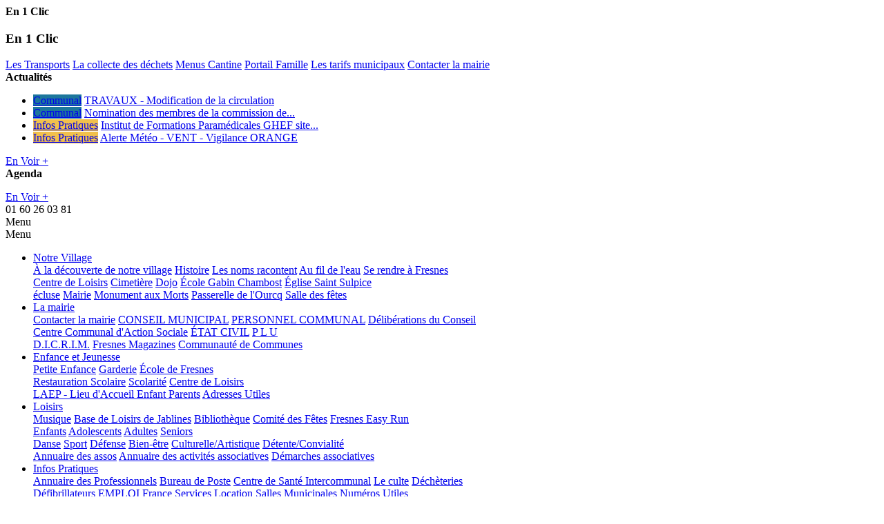

--- FILE ---
content_type: text/html
request_url: https://www.fresnes-sur-marne.fr/activites/10/body-zen-et-body-and-mind.html
body_size: 32803
content:
<!doctype html>
<html lang="fr">
<head>
<meta name="viewport" content="width=device-width, initial-scale=1, minimum-scale=1, maximum-scale=1, user-scalable=no" />
<meta charset="utf-8" />
<title>Fresnes-sur-Marne</title>
<meta name="description" content="Site officiel de la Commune de Fresnes-sur-Marne" />
<meta property="og:url" content="https://www.fresnes-sur-marne.fr/activites/10/body-zen-et-body-and-mind.html" />
<meta property="og:type" content="website" />
<meta property="og:title" content="Fresnes-sur-Marne" />
<meta property="og:description" content="Site officiel de la Commune de Fresnes-sur-Marne" />
<meta property="og:image" content="https://www.fresnes-sur-marne.fr/_img/css/fond.jpg" />

<link rel="canonical" href="https://www.fresnes-sur-marne.fr/activites/10/body-zen-et-body-and-mind.html">
<link rel="shortcut icon" type="image/x-icon" href="https://www.fresnes-sur-marne.fr/favicon.ico">
<link href="https://fonts.googleapis.com/css?family=Fira+Sans:300,400,500,700&display=swap" rel="stylesheet">
<!-- <script src="https://www.fresnes-sur-marne.fr/_js/script.js"></script> -->
  <script src="https://www.fresnes-sur-marne.fr/_js/jquery.min.js"></script>
  <link rel="stylesheet" href="https://www.fresnes-sur-marne.fr/_js/jquery_ui/jquery-ui.css">
  <script src="https://www.fresnes-sur-marne.fr/_js/jquery_ui/jquery-ui.js"></script>
  <link rel="stylesheet" href="https://www.fresnes-sur-marne.fr/_js/bxslider/dist/jquery.bxslider.css" />
  <script src="https://www.fresnes-sur-marne.fr/_js/bxslider/dist/jquery.bxslider.min.js"></script>
  
    <script type="text/javascript">
    $(document).ready(function(){
      jQuery('.liste_agenda').bxSlider({
          minSlides: 1,
          maxSlides: 1,
          moveSlides: 1,
          slideWidth: 243,
          responsive: true,
          controls: false,
          pager: true,
          auto: true,
      });
      jQuery('.liste_actu').bxSlider({
          minSlides: 1,
          maxSlides: 1,
          moveSlides: 1,
          slideWidth: 243,
          responsive: true,
          controls: false,
          pager: true,
          auto: true,
      });
      jQuery('.liste_agenda_footer').bxSlider({
          minSlides: 1,
          maxSlides: 1,
          moveSlides: 1,
          slideWidth: 243,
          responsive: true,
          controls: false,
          pager: true,
          auto: true,
      });
      jQuery('.liste_actu_footer').bxSlider({
          minSlides: 1,
          maxSlides: 1,
          moveSlides: 1,
          slideWidth: 243,
          responsive: true,
          controls: false,
          pager: true,
          auto: true,
      });
    });
    </script>
        <link rel="stylesheet" href="https://www.fresnes-sur-marne.fr/_js/colorbox-master/colorbox.css" />
    <script src="https://www.fresnes-sur-marne.fr/_js/colorbox-master/jquery.colorbox.js"></script>
    <script>
      $(document).ready(function(){
        //Examples of how to assign the Colorbox event to elements
        $(".group1").colorbox({rel:'group4'});
        $(".group2").colorbox({rel:'group2', transition:"fade"});
        $(".group3").colorbox({rel:'group3', transition:"none", height:"75%"});
        $(".group4").colorbox({rel:'group4', height:"95%", width:"95%", transition:"fade"});
        $(".ajax").colorbox();
        $(".youtube").colorbox({rel:'group4', iframe:true, innerWidth:640, innerHeight:390});
        $(".vimeo").colorbox({iframe:true, innerWidth:500, innerHeight:409});
        $(".iframe").colorbox({iframe:true, width:"80%", height:"80%"});
        $(".inline").colorbox({inline:true, width:"50%"});
        $(".callbacks").colorbox({
          onOpen:function(){ alert('onOpen: colorbox is about to open'); },
          onLoad:function(){ alert('onLoad: colorbox has started to load the targeted content'); },
          onComplete:function(){ alert('onComplete: colorbox has displayed the loaded content'); },
          onCleanup:function(){ alert('onCleanup: colorbox has begun the close process'); },
          onClosed:function(){ alert('onClosed: colorbox has completely closed'); }
        });

        $('.non-retina').colorbox({rel:'group5', transition:'none'})
        $('.retina').colorbox({rel:'group5', transition:'none', retinaImage:true, retinaUrl:true});

        //Example of preserving a JavaScript event for inline calls.
        $("#click").click(function(){
          $('#click').css({"background-color":"#f00", "color":"#fff", "cursor":"inherit"}).text("Open this window again and this message will still be here.");
          return false;
        });
      });
    </script>
        <script src="https://www.google.com/recaptcha/api.js" async defer></script>
    <link rel="stylesheet" href="https://www.fresnes-sur-marne.fr/_css/style.css">
    <link rel="stylesheet" href="https://www.fresnes-sur-marne.fr/_css/responsive.css">

<link rel="stylesheet" href="https://www.fresnes-sur-marne.fr/_js/cookies/glowCookies.css" />
<script src="https://www.fresnes-sur-marne.fr/_js/cookies/glowCookies.js"></script>

<script>
glowCookies.start('fr', {
  analytics: 'G-PTZWTTGFK7',
  policyLink: 'https://www.fresnes-sur-marne.fr/page/29/mentions-legales.html'
});
</script>
</head>
<body id="body_page" class="">
  <div class="info_right_fixed">
  <div id="menu_right_clic" class="menu_right_clic">
<span class="title_clic" onclick="menu_right_clic();"><strong>En 1 Clic</strong></span>
<h3>En 1 Clic</h3>
<div class="le_menu">
      <a href="https://www.fresnes-sur-marne.fr/page/51/les-transports.html" class="link_clic link_clic_51" >Les Transports</a>
        <a href="https://www.fresnes-sur-marne.fr/page/52/la-collecte-des-dechets.html" class="link_clic link_clic_52" >La collecte des déchets</a>
        <a href="https://www.fresnes-sur-marne.fr/page/53/menus-cantine.html" class="link_clic link_clic_53" >Menus Cantine</a>
        <a href="https://www.fresnes-sur-marne.fr/page/54/portail-famille.html" class="link_clic link_clic_54" >Portail Famille</a>
        <a href="https://www.fresnes-sur-marne.fr/page/55/les-tarifs-municipaux.html" class="link_clic link_clic_55" >Les tarifs municipaux</a>
      <a href="https://www.fresnes-sur-marne.fr/contact.html" class="link_clic link_clic_contact">Contacter la mairie</a>
</div>
</div>
<script>
function menu_right_clic() {
  if (document.getElementById("menu_right_clic").className == "menu_right_clic") {
    document.getElementById("menu_right_clic").className = "menu_right_clic menu_right_clic_open";
  } else {
    document.getElementById("menu_right_clic").className = "menu_right_clic";
  }
}
</script>
  

  <div id="menu_right_clic_actu" class="menu_right_clic menu_right_clic_actu">
    <span class="title_clic" onclick="menu_right_actu();"><strong>Actualités</strong></span>      <div class="le_menu bloc_agenda bloc_actu">
        <ul class="liste_actu">
              <li class="un_agenda une_actu">
            <span class="img" style="background-image: url(../../_img/actus/640_1769202768.jpg);"></span>
            <div class="bloc_in_agenda">
              <a href="https://www.fresnes-sur-marne.fr/actualites/640/travaux-modification-de-la-circulation.html" style='background-color: #1d779c;' class="date">Communal</a>
              <a href="https://www.fresnes-sur-marne.fr/actualites/640/travaux-modification-de-la-circulation.html" class="title">
                TRAVAUX - Modification de la circulation              </a>
            </div>
          </li>
              <li class="un_agenda une_actu">
            <span class="img" style="background-image: url(../../_img/actus/639_1768431445.jpg);"></span>
            <div class="bloc_in_agenda">
              <a href="https://www.fresnes-sur-marne.fr/actualites/639/nomination-des-membres-de-la-commission-de-controle-chargee-de-la-regularite-des-listes-electorales.html" style='background-color: #1d779c;' class="date">Communal</a>
              <a href="https://www.fresnes-sur-marne.fr/actualites/639/nomination-des-membres-de-la-commission-de-controle-chargee-de-la-regularite-des-listes-electorales.html" class="title">
                Nomination des membres de la commission de...              </a>
            </div>
          </li>
              <li class="un_agenda une_actu">
            <span class="img" style="background-image: url(../../_img/actus/638_1768263925.jpg);"></span>
            <div class="bloc_in_agenda">
              <a href="https://www.fresnes-sur-marne.fr/actualites/638/institut-de-formations-paramedicales-ghef-site-de-meaux.html" style='background-color: #f1c04c;' class="date">Infos Pratiques</a>
              <a href="https://www.fresnes-sur-marne.fr/actualites/638/institut-de-formations-paramedicales-ghef-site-de-meaux.html" class="title">
                Institut de Formations Paramédicales GHEF site...              </a>
            </div>
          </li>
              <li class="un_agenda une_actu">
            <span class="img" style="background-image: url(../../_img/actus/637_1767869416.jpg);"></span>
            <div class="bloc_in_agenda">
              <a href="https://www.fresnes-sur-marne.fr/actualites/637/alerte-meteo-vent-vigilance-orange.html" style='background-color: #f1c04c;' class="date">Infos Pratiques</a>
              <a href="https://www.fresnes-sur-marne.fr/actualites/637/alerte-meteo-vent-vigilance-orange.html" class="title">
                Alerte Météo - VENT - Vigilance ORANGE              </a>
            </div>
          </li>
      </ul>
  <a class="link_plus" href="https://www.fresnes-sur-marne.fr/actualites.html">En Voir +</a>
</div>
</div>
<script>
function menu_right_actu() {
  if (document.getElementById("menu_right_clic_actu").className == "menu_right_clic menu_right_clic_actu") {
    document.getElementById("menu_right_clic_actu").className = "menu_right_clic menu_right_clic_open menu_right_clic_actu";
  } else {
    document.getElementById("menu_right_clic_actu").className = "menu_right_clic menu_right_clic_actu";
  }
}
</script>

<div id="menu_right_clic_agenda" class="menu_right_clic menu_right_clic_agenda">

<span class="title_clic" onclick="menu_right_agenda();"><strong>Agenda</strong></span><div class="le_menu bloc_agenda">
    <ul class="liste_agenda">
    </ul>
  <a class="link_plus" href="https://www.fresnes-sur-marne.fr/agendas.html">En Voir +</a>
</div>
</div>
<script>
function menu_right_agenda() {
  if (document.getElementById("menu_right_clic_agenda").className == "menu_right_clic menu_right_clic_agenda") {
    document.getElementById("menu_right_clic_agenda").className = "menu_right_clic menu_right_clic_open menu_right_clic_agenda";
  } else {
    document.getElementById("menu_right_clic_agenda").className = "menu_right_clic menu_right_clic_agenda";
  }
}
</script>
  </div>
  <header id="header_page" class="">
    <div class="content_1200">

              <div class="header_top">
          <tel class="tel_top">01 60 26 03 81</tel>
          <div class="top_social">
            <a target="_blank" href="https://www.facebook.com/algoweb/" class="link_social facebook"></a>
            <a target="_blank" href="#" class="link_social instagram"></a>
            <a target="_blank" href="https://www.linkedin.com/company/algoweb/" class="link_social linkedin"></a>
          </div>
                  </div>
                    <a href="https://www.fresnes-sur-marne.fr/" class="logo"></a>
      
<span id="logo_menu_top" class="logo_menu_top"  onclick="menu_responsive();"><span class="in_menu"></span>Menu</span>
<nav id= "menu_top" class="nav_menu_home menu_close">
  <span id="logo_menu_top" class="logo_menu_top"  onclick="menu_responsive();"><span class="in_menu"></span>Menu</span>
  <a href="" class="logo"></a>
  <div class="inside_menu">
  <ul class="le_menu">
                  <li><a class="big_link le_menu_13 " href="https://www.fresnes-sur-marne.fr/cat/13/notre-village.html">Notre Village</a>
                <div class="sous_menu sous_menu_0">
                  <div class="colonne_sous_menu ">
                              <a class="" href="https://www.fresnes-sur-marne.fr/page/31/a-la-decouverte-de-notre-village.html" >À la découverte de notre village</a>
                                <a class="" href="https://www.fresnes-sur-marne.fr/page/43/histoire.html" >Histoire</a>
                                <a class="" href="https://www.fresnes-sur-marne.fr/page/74/les-noms-racontent.html" >Les noms racontent</a>
                                <a class="" href="https://www.fresnes-sur-marne.fr/page/41/au-fil-de-l-eau.html" >Au fil de l'eau</a>
                                <a class="" href="https://www.fresnes-sur-marne.fr/page/42/se-rendre-a-fresnes.html" >Se rendre à Fresnes</a>
                                </div><div class="colonne_sous_menu ">                 <a class="" href="https://www.fresnes-sur-marne.fr/page/68/centre-de-loisirs.html" >Centre de Loisirs</a>
                                <a class="" href="https://www.fresnes-sur-marne.fr/page/40/cimetiere.html" >Cimetière</a>
                                <a class="" href="https://www.fresnes-sur-marne.fr/page/69/dojo.html" >Dojo</a>
                                <a class="" href="https://www.fresnes-sur-marne.fr/page/38/ecole-gabin-chambost.html" >École Gabin Chambost</a>
                                <a class="" href="https://www.fresnes-sur-marne.fr/page/39/eglise-saint-sulpice.html" >Église Saint Sulpice</a>
                                </div><div class="colonne_sous_menu ">                 <a class="" href="https://www.fresnes-sur-marne.fr/page/73/ecluse.html" >écluse</a>
                                <a class="" href="https://www.fresnes-sur-marne.fr/page/4/mairie.html" >Mairie</a>
                                <a class="" href="https://www.fresnes-sur-marne.fr/page/71/monument-aux-morts.html" >Monument aux Morts</a>
                                <a class="" href="https://www.fresnes-sur-marne.fr/page/70/passerelle-de-l-ourcq.html" >Passerelle de l'Ourcq</a>
                                <a class="" href="https://www.fresnes-sur-marne.fr/page/32/salle-des-fetes.html" >Salle des fêtes</a>
                 </div>
                              </div>
            </li>
                          <li><a class="big_link le_menu_4 " href="https://www.fresnes-sur-marne.fr/cat/4/la-mairie.html">La mairie</a>
                <div class="sous_menu sous_menu_1">
                  <div class="colonne_sous_menu ">
                            <a class="" href="https://www.fresnes-sur-marne.fr/contact.html">Contacter la mairie</a>
                              <a class="" href="https://www.fresnes-sur-marne.fr/page/6/conseil-municipal.html" >CONSEIL MUNICIPAL</a>
                                <a class="" href="https://www.fresnes-sur-marne.fr/page/44/personnel-communal.html" >PERSONNEL COMMUNAL</a>
                                <a class="" href="https://www.fresnes-sur-marne.fr/page/48/deliberations-du-conseil.html" >Délibérations du Conseil</a>
                                </div><div class="colonne_sous_menu ">                 <a class="" href="https://www.fresnes-sur-marne.fr/page/78/centre-communal-d-action-sociale.html" >Centre Communal d'Action Sociale</a>
                                <a class="" href="https://www.fresnes-sur-marne.fr/page/107/etat-civil.html" >ÉTAT CIVIL</a>
                                <a class="" href="https://www.fresnes-sur-marne.fr/page/99/p-l-u.html" >P L U</a>
                                </div><div class="colonne_sous_menu ">                 <a class="" href="https://www.fresnes-sur-marne.fr/page/105/d-i-c-r-i-m-.html" >D.I.C.R.I.M.</a>
                                <a class="" href="https://www.fresnes-sur-marne.fr/page/45/fresnes-magazines.html" >Fresnes Magazines</a>
                                <a class="" href="https://www.fresnes-sur-marne.fr/page/87/communaute-de-communes.html" >Communauté de Communes</a>
                 </div>
                              </div>
            </li>
                          <li><a class="big_link le_menu_5 double_ligne" href="https://www.fresnes-sur-marne.fr/cat/5/enfance-et-jeunesse.html">Enfance et Jeunesse</a>
                <div class="sous_menu sous_menu_2">
                  <div class="colonne_sous_menu ">
                              <a class="" href="https://www.fresnes-sur-marne.fr/page/80/petite-enfance.html" >Petite Enfance</a>
                                <a class="" href="https://www.fresnes-sur-marne.fr/page/82/garderie.html" >Garderie</a>
                                <a class="" href="https://www.fresnes-sur-marne.fr/page/28/ecole-de-fresnes.html" >École de Fresnes</a>
                                </div><div class="colonne_sous_menu ">                 <a class="" href="https://www.fresnes-sur-marne.fr/page/81/restauration-scolaire.html" >Restauration Scolaire</a>
                                <a class="" href="https://www.fresnes-sur-marne.fr/page/101/scolarite.html" >Scolarité</a>
                                <a class="" href="https://www.fresnes-sur-marne.fr/page/90/centre-de-loisirs.html" >Centre de Loisirs</a>
                                </div><div class="colonne_sous_menu ">                 <a class="" href="https://www.fresnes-sur-marne.fr/page/106/laep-lieu-d-accueil-enfant-parents.html" >LAEP - Lieu d'Accueil Enfant Parents</a>
                                <a class="" href="https://www.fresnes-sur-marne.fr/page/100/adresses-utiles.html" >Adresses Utiles</a>
                 </div>
                              </div>
            </li>
                          <li><a class="big_link le_menu_11 " href="https://www.fresnes-sur-marne.fr/cat/11/loisirs.html">Loisirs</a>
                <div class="sous_menu sous_menu_3">
                  <div class="colonne_sous_menu small_colonne">
                              <a class="" href="https://www.fresnes-sur-marne.fr/page/104/musique.html" >Musique</a>
                                <a class="" href="https://www.fresnes-sur-marne.fr/page/49/base-de-loisirs-de-jablines.html" >Base de Loisirs de Jablines</a>
                                <a class="" href="https://www.fresnes-sur-marne.fr/page/102/bibliotheque.html" >Bibliothèque</a>
                                <a class="" href="https://www.fresnes-sur-marne.fr/associations/15/comite-des-fetes.html" >Comité des Fêtes</a>
                                <a class="" href="https://www.fresnes-sur-marne.fr/page/97/fresnes-easy-run.html" >Fresnes Easy Run</a>
                 </div>
                                    <div class="colonne_sous_menu small_colonne">
                       <a href="https://www.fresnes-sur-marne.fr/activites-fresnes-sur-marne/loisirs-pour-enfants-2.html">Enfants</a>  <a href="https://www.fresnes-sur-marne.fr/activites-fresnes-sur-marne/loisirs-pour-adolescents-3.html">Adolescents</a>  <a href="https://www.fresnes-sur-marne.fr/activites-fresnes-sur-marne/loisirs-pour-adultes-4.html">Adultes</a>  <a href="https://www.fresnes-sur-marne.fr/activites-fresnes-sur-marne/loisirs-pour-seniors-5.html">Seniors</a>                     </div>
                    <div class="colonne_sous_menu small_colonne">
                       <a href="https://www.fresnes-sur-marne.fr/activites-fresnes-sur-marne/categorie-danse-1.html">Danse</a>  <a href="https://www.fresnes-sur-marne.fr/activites-fresnes-sur-marne/categorie-sport-2.html">Sport</a>  <a href="https://www.fresnes-sur-marne.fr/activites-fresnes-sur-marne/categorie-defense-3.html">Défense</a>  <a href="https://www.fresnes-sur-marne.fr/activites-fresnes-sur-marne/categorie-bien-etre-4.html">Bien-être</a>  <a href="https://www.fresnes-sur-marne.fr/activites-fresnes-sur-marne/categorie-culturelle-artistique-5.html">Culturelle/Artistique</a>  <a href="https://www.fresnes-sur-marne.fr/activites-fresnes-sur-marne/categorie-detente-convialite-6.html">Détente/Convialité</a>                     </div>
                    <div class="colonne_sous_menu small_colonne">
                      <a href="https://www.fresnes-sur-marne.fr/associations-fresnes-sur-marne.html">Annuaire des assos</a>
                      <a href="https://www.fresnes-sur-marne.fr/activites-fresnes-sur-marne.html">Annuaire des activités associatives</a>
                       <a href="https://www.fresnes-sur-marne.fr/page/65/demarches-associatives.html">Démarches associatives</a>                     </div>
                              </div>
            </li>
                          <li><a class="big_link le_menu_14 double_ligne" href="https://www.fresnes-sur-marne.fr/cat/14/infos-pratiques.html">Infos Pratiques</a>
                <div class="sous_menu sous_menu_4">
                  <div class="colonne_sous_menu ">
                              <a class="" href="https://www.fresnes-sur-marne.fr/page/89/annuaire-des-professionnels.html" >Annuaire des Professionnels</a>
                                <a class="" href="https://www.fresnes-sur-marne.fr/page/79/bureau-de-poste.html" >Bureau de Poste</a>
                                <a class="" href="https://www.fresnes-sur-marne.fr/page/88/centre-de-sante-intercommunal.html" >Centre de Santé Intercommunal</a>
                                <a class="" href="https://www.fresnes-sur-marne.fr/page/75/le-culte.html" >Le culte</a>
                                <a class="" href="https://www.fresnes-sur-marne.fr/page/93/decheteries.html" >Déchèteries</a>
                                </div><div class="colonne_sous_menu ">                 <a class="" href="https://www.fresnes-sur-marne.fr/page/84/defibrillateurs.html" >Défibrillateurs</a>
                                <a class="" href="https://www.fresnes-sur-marne.fr/page/108/emploi.html" >EMPLOI</a>
                                <a class="" href="https://www.fresnes-sur-marne.fr/page/86/france-services.html" >France Services</a>
                                <a class="" href="https://www.fresnes-sur-marne.fr/page/94/location-salles-municipales.html" >Location Salles Municipales</a>
                                <a class="" href="https://www.fresnes-sur-marne.fr/page/85/numeros-utiles.html" >Numéros Utiles</a>
                                </div><div class="colonne_sous_menu ">                 <a class="" href="https://www.fresnes-sur-marne.fr/page/103/sante.html" >Santé</a>
                                <a class="" href="https://www.fresnes-sur-marne.fr/page/51/les-transports.html" >Transports</a>
                                <a class="" href="https://www.fresnes-sur-marne.fr/page/46/urbanisme.html" >Urbanisme</a>
                                <a class="" href="https://www.fresnes-sur-marne.fr/page/77/veolia.html" >Veolia</a>
                 </div>
                              </div>
            </li>
              </ul>
</div>
</nav>
<script>
function menu_responsive() {
  if (document.getElementById("menu_top").className == "nav_menu_home menu_close") {
    document.getElementById("menu_top").className = "nav_menu_home menu_open";
    document.getElementById("body_page").className = "body_no_scroll";
  } else {
    document.getElementById("menu_top").className = "nav_menu_home menu_close";
    document.getElementById("body_page").className = "";
  }
}
</script>
      <div class="form_recherche">
    <script>
  $( function() {
    var availableTags = [
              {
            label: "À la découverte de notre village",
            url: "https://www.fresnes-sur-marne.fr/page/31/a-la-decouverte-de-notre-village.html"
        },
                {
            label: "Adresses Utiles",
            url: "https://www.fresnes-sur-marne.fr/page/100/adresses-utiles.html"
        },
                {
            label: "Annuaire des établissements scolaires",
            url: "https://www.fresnes-sur-marne.fr/page/101/annuaire-des-etablissements-scolaires.html"
        },
                {
            label: "Annuaire des Professionnels de Fresnes-sur-Marne",
            url: "https://www.fresnes-sur-marne.fr/page/89/annuaire-des-professionnels-de-fresnes-sur-marne.html"
        },
                {
            label: "Au fil de l'eau",
            url: "https://www.fresnes-sur-marne.fr/page/41/au-fil-de-l-eau.html"
        },
                {
            label: "Base de Loisirs de Jablines",
            url: "https://www.fresnes-sur-marne.fr/page/49/base-de-loisirs-de-jablines.html"
        },
                {
            label: "Bibliothèque Associative",
            url: "https://www.fresnes-sur-marne.fr/page/102/bibliotheque-associative.html"
        },
                {
            label: "Bureau de Poste",
            url: "https://www.fresnes-sur-marne.fr/page/79/bureau-de-poste.html"
        },
                {
            label: "CCAS ou Centre Communal d'Action Sociale",
            url: "https://www.fresnes-sur-marne.fr/page/78/ccas-ou-centre-communal-d-action-sociale.html"
        },
                {
            label: "Centre de Loisirs",
            url: "https://www.fresnes-sur-marne.fr/page/68/centre-de-loisirs.html"
        },
                {
            label: "Centre de Loisirs",
            url: "https://www.fresnes-sur-marne.fr/page/90/centre-de-loisirs.html"
        },
                {
            label: "Cimetière de Fresnes-sur-Marne",
            url: "https://www.fresnes-sur-marne.fr/page/40/cimetiere-de-fresnes-sur-marne.html"
        },
                {
            label: "Comité des Fêtes",
            url: "https://www.fresnes-sur-marne.fr/page/96/comite-des-fetes.html"
        },
                {
            label: "Communauté de Communes Plaines et Monts de France (CCPMF)",
            url: "https://www.fresnes-sur-marne.fr/page/87/communaute-de-communes-plaines-et-monts-de-france-ccpmf-.html"
        },
                {
            label: "Contact",
            url: "https://www.fresnes-sur-marne.fr/page/83/contact.html"
        },
                {
            label: "Défibrillateurs",
            url: "https://www.fresnes-sur-marne.fr/page/84/defibrillateurs.html"
        },
                {
            label: "Délibérations du Conseil",
            url: "https://www.fresnes-sur-marne.fr/page/48/deliberations-du-conseil.html"
        },
                {
            label: "Démarches administratives",
            url: "https://www.fresnes-sur-marne.fr/page/56/demarches-administratives.html"
        },
                {
            label: "Démarches associatives",
            url: "https://www.fresnes-sur-marne.fr/page/65/demarches-associatives.html"
        },
                {
            label: "Dossier d'Information Communal sur les Risques Majeurs",
            url: "https://www.fresnes-sur-marne.fr/page/105/dossier-d-information-communal-sur-les-risques-majeurs.html"
        },
                {
            label: "École de Fresnes-sur-Marne",
            url: "https://www.fresnes-sur-marne.fr/page/38/ecole-de-fresnes-sur-marne.html"
        },
                {
            label: "Ecole de Musique à Fresnes-sur-Marne",
            url: "https://www.fresnes-sur-marne.fr/page/104/ecole-de-musique-a-fresnes-sur-marne.html"
        },
                {
            label: "École Gabin Chambost",
            url: "https://www.fresnes-sur-marne.fr/page/28/ecole-gabin-chambost.html"
        },
                {
            label: "ÉTAT CIVIL",
            url: "https://www.fresnes-sur-marne.fr/page/107/etat-civil.html"
        },
                {
            label: "Etudiant",
            url: "https://www.fresnes-sur-marne.fr/page/66/etudiant.html"
        },
                {
            label: "France Services - Soutiens gratuits",
            url: "https://www.fresnes-sur-marne.fr/page/86/france-services-soutiens-gratuits.html"
        },
                {
            label: "Fresnes Easy Run",
            url: "https://www.fresnes-sur-marne.fr/page/97/fresnes-easy-run.html"
        },
                {
            label: "Fresnes Magazine",
            url: "https://www.fresnes-sur-marne.fr/page/45/fresnes-magazine.html"
        },
                {
            label: "Garderie Péri-scolaire",
            url: "https://www.fresnes-sur-marne.fr/page/82/garderie-peri-scolaire.html"
        },
                {
            label: "Histoire prestigieuse",
            url: "https://www.fresnes-sur-marne.fr/page/43/histoire-prestigieuse.html"
        },
                {
            label: "L'écluse",
            url: "https://www.fresnes-sur-marne.fr/page/73/l-ecluse.html"
        },
                {
            label: "La collecte des déchets",
            url: "https://www.fresnes-sur-marne.fr/page/52/la-collecte-des-dechets.html"
        },
                {
            label: "LAEP - Lieu d'Accueil Enfant Parents - Le P'ti Escargot",
            url: "https://www.fresnes-sur-marne.fr/page/106/laep-lieu-d-accueil-enfant-parents-le-p-ti-escargot.html"
        },
                {
            label: "Le Centre de Santé Intercommunal Plaines et Monts de France",
            url: "https://www.fresnes-sur-marne.fr/page/88/le-centre-de-sante-intercommunal-plaines-et-monts-de-france.html"
        },
                {
            label: "Le Conseil Municipal de Fresnes-sur-Marne",
            url: "https://www.fresnes-sur-marne.fr/page/6/le-conseil-municipal-de-fresnes-sur-marne.html"
        },
                {
            label: "Le culte",
            url: "https://www.fresnes-sur-marne.fr/page/75/le-culte.html"
        },
                {
            label: "Le Dojo",
            url: "https://www.fresnes-sur-marne.fr/page/69/le-dojo.html"
        },
                {
            label: "Le Monument aux Morts",
            url: "https://www.fresnes-sur-marne.fr/page/71/le-monument-aux-morts.html"
        },
                {
            label: "Le personnel communal de Fresnes sur Marne",
            url: "https://www.fresnes-sur-marne.fr/page/44/le-personnel-communal-de-fresnes-sur-marne.html"
        },
                {
            label: "Les déchèteries",
            url: "https://www.fresnes-sur-marne.fr/page/93/les-decheteries.html"
        },
                {
            label: "Les noms, autour de nous, racontent",
            url: "https://www.fresnes-sur-marne.fr/page/74/les-noms-autour-de-nous-racontent.html"
        },
                {
            label: "Les tarifs municipaux",
            url: "https://www.fresnes-sur-marne.fr/page/55/les-tarifs-municipaux.html"
        },
                {
            label: "Ligne de BUS n°2129 du réseau Keolis",
            url: "https://www.fresnes-sur-marne.fr/page/51/ligne-de-bus-n-2129-du-reseau-keolis.html"
        },
                {
            label: "Location Salles Municipales",
            url: "https://www.fresnes-sur-marne.fr/page/94/location-salles-municipales.html"
        },
                {
            label: "Mairie de Fresnes sur Marne",
            url: "https://www.fresnes-sur-marne.fr/page/4/mairie-de-fresnes-sur-marne.html"
        },
                {
            label: "Mentions légales",
            url: "https://www.fresnes-sur-marne.fr/page/29/mentions-legales.html"
        },
                {
            label: "Menus Cantine",
            url: "https://www.fresnes-sur-marne.fr/page/53/menus-cantine.html"
        },
                {
            label: "Numéros Utiles",
            url: "https://www.fresnes-sur-marne.fr/page/85/numeros-utiles.html"
        },
                {
            label: "Offres d'emploi",
            url: "https://www.fresnes-sur-marne.fr/page/108/offres-d-emploi.html"
        },
                {
            label: "Passerelle de l'Ourcq",
            url: "https://www.fresnes-sur-marne.fr/page/70/passerelle-de-l-ourcq.html"
        },
                {
            label: "Petite Enfance",
            url: "https://www.fresnes-sur-marne.fr/page/80/petite-enfance.html"
        },
                {
            label: "PLAN LOCAL D'URBANISME",
            url: "https://www.fresnes-sur-marne.fr/page/99/plan-local-d-urbanisme.html"
        },
                {
            label: "Portail Famille",
            url: "https://www.fresnes-sur-marne.fr/page/57/portail-famille.html"
        },
                {
            label: "Portail famille",
            url: "https://www.fresnes-sur-marne.fr/page/54/portail-famille.html"
        },
                {
            label: "Restauration Scolaire",
            url: "https://www.fresnes-sur-marne.fr/page/81/restauration-scolaire.html"
        },
                {
            label: "Retraités",
            url: "https://www.fresnes-sur-marne.fr/page/67/retraites.html"
        },
                {
            label: "Salle des Fêtes et aménagements pour un environnement de loisirs",
            url: "https://www.fresnes-sur-marne.fr/page/32/salle-des-fetes-et-amenagements-pour-un-environnement-de-loisirs.html"
        },
                {
            label: "Santé - Adresses Utiles",
            url: "https://www.fresnes-sur-marne.fr/page/103/sante-adresses-utiles.html"
        },
                {
            label: "Se rendre à Fresnes sur Marne",
            url: "https://www.fresnes-sur-marne.fr/page/42/se-rendre-a-fresnes-sur-marne.html"
        },
                {
            label: "Titre du site internet",
            url: "https://www.fresnes-sur-marne.fr/page/1/titre-du-site-internet.html"
        },
                {
            label: "Transports",
            url: "https://www.fresnes-sur-marne.fr/page/92/transports.html"
        },
                {
            label: "Une église - une histoire religieuse et aussi celle d'hommes d'un territoire",
            url: "https://www.fresnes-sur-marne.fr/page/39/une-eglise-une-histoire-religieuse-et-aussi-celle-d-hommes-d-un-territoire.html"
        },
                {
            label: "Urbanisme",
            url: "https://www.fresnes-sur-marne.fr/page/46/urbanisme.html"
        },
                {
            label: "Veolia - Dialogue constructif",
            url: "https://www.fresnes-sur-marne.fr/page/77/veolia-dialogue-constructif.html"
        },
                {
            label: "''Incroyables jardins'' de Seine-et-Marne",
            url: "https://www.fresnes-sur-marne.fr/actualites/282/-incroyables-jardins-de-seine-et-marne.html"
        },
                {
            label: "''Tous au compost ! ''",
            url: "https://www.fresnes-sur-marne.fr/actualites/279/-tous-au-compost-.html"
        },
                {
            label: "1 journée, 1 camion pédagogique pour trouver 1 nouvel emploi",
            url: "https://www.fresnes-sur-marne.fr/actualites/370/1-journee-1-camion-pedagogique-pour-trouver-1-nouvel-emploi.html"
        },
                {
            label: "1er janvier 2024 - Collecter ses biodéchets c'est facile grâce aux 4 bornes de collecte",
            url: "https://www.fresnes-sur-marne.fr/actualites/410/1er-janvier-2024-collecter-ses-biodechets-c-est-facile-grace-aux-4-bornes-de-collecte.html"
        },
                {
            label: "2ème Tour des élections législatives",
            url: "https://www.fresnes-sur-marne.fr/actualites/189/2eme-tour-des-elections-legislatives.html"
        },
                {
            label: "2ème Tour des Élections Présidentielles",
            url: "https://www.fresnes-sur-marne.fr/actualites/161/2eme-tour-des-elections-presidentielles.html"
        },
                {
            label: "30 Août 2023 : visite d'une ferme et atelier culinaire",
            url: "https://www.fresnes-sur-marne.fr/actualites/345/30-aout-2023-visite-d-une-ferme-et-atelier-culinaire.html"
        },
                {
            label: "50ème Anniversaire du corps départemental des sapeurs pompiers de Seine-et-Marne",
            url: "https://www.fresnes-sur-marne.fr/actualites/103/50eme-anniversaire-du-corps-departemental-des-sapeurs-pompiers-de-seine-et-marne.html"
        },
                {
            label: "7ème Edition de TREMPLIN#77",
            url: "https://www.fresnes-sur-marne.fr/actualites/517/7eme-edition-de-tremplinr77.html"
        },
                {
            label: "8 mai 1945 - Cérémonie 2021",
            url: "https://www.fresnes-sur-marne.fr/actualites/55/8-mai-1945-ceremonie-2021.html"
        },
                {
            label: "80 ans et plus : vaccination",
            url: "https://www.fresnes-sur-marne.fr/actualites/126/80-ans-et-plus-vaccination.html"
        },
                {
            label: "A compter du 1er Septembre 2021",
            url: "https://www.fresnes-sur-marne.fr/actualites/92/a-compter-du-1er-septembre-2021.html"
        },
                {
            label: "A Fresnes-sur-Marne, l'eau, on la récupère !",
            url: "https://www.fresnes-sur-marne.fr/actualites/427/a-fresnes-sur-marne-l-eau-on-la-recupere-.html"
        },
                {
            label: "A l'Atelier de la machine à coudre",
            url: "https://www.fresnes-sur-marne.fr/actualites/607/a-l-atelier-de-la-machine-a-coudre.html"
        },
                {
            label: "Abeilles - Essaimage",
            url: "https://www.fresnes-sur-marne.fr/actualites/302/abeilles-essaimage.html"
        },
                {
            label: "ACCUEIL DU PUBLIC - Horaires d'été",
            url: "https://www.fresnes-sur-marne.fr/actualites/479/accueil-du-public-horaires-d-ete.html"
        },
                {
            label: "ACTIONS DE PROSPECTION SUR LA COMMUNE",
            url: "https://www.fresnes-sur-marne.fr/actualites/460/actions-de-prospection-sur-la-commune.html"
        },
                {
            label: "Activités à faire avec les enfants durant l'été",
            url: "https://www.fresnes-sur-marne.fr/actualites/477/activites-a-faire-avec-les-enfants-durant-l-ete.html"
        },
                {
            label: "Activités du Centre de Loisirs pour les vacances de la Toussaint 2021",
            url: "https://www.fresnes-sur-marne.fr/actualites/120/activites-du-centre-de-loisirs-pour-les-vacances-de-la-toussaint-2021.html"
        },
                {
            label: "Activités du mercredi",
            url: "https://www.fresnes-sur-marne.fr/actualites/43/activites-du-mercredi.html"
        },
                {
            label: "Adhésion aux associations de Fresnes",
            url: "https://www.fresnes-sur-marne.fr/actualites/91/adhesion-aux-associations-de-fresnes.html"
        },
                {
            label: "Aide au loyer des professionnels",
            url: "https://www.fresnes-sur-marne.fr/actualites/47/aide-au-loyer-des-professionnels.html"
        },
                {
            label: "AIDE EXCEPTIONNELLE pour les coûts fixes des entreprises",
            url: "https://www.fresnes-sur-marne.fr/actualites/51/aide-exceptionnelle-pour-les-couts-fixes-des-entreprises.html"
        },
                {
            label: "Alerte - Fraudes à la demande de carte grise",
            url: "https://www.fresnes-sur-marne.fr/actualites/81/alerte-fraudes-a-la-demande-de-carte-grise.html"
        },
                {
            label: "ALERTE CAMBRIOLAGES",
            url: "https://www.fresnes-sur-marne.fr/actualites/199/alerte-cambriolages.html"
        },
                {
            label: "Alerte CANICULE - Vigilance Orange",
            url: "https://www.fresnes-sur-marne.fr/actualites/186/alerte-canicule-vigilance-orange.html"
        },
                {
            label: "Alerte CANICULE - Vigilance Orange",
            url: "https://www.fresnes-sur-marne.fr/actualites/202/alerte-canicule-vigilance-orange.html"
        },
                {
            label: "ALERTE de MÉTÉO FRANCE - ORANGE",
            url: "https://www.fresnes-sur-marne.fr/actualites/422/alerte-de-meteo-france-orange.html"
        },
                {
            label: "Alerte de Météo France - Vague de chaleur",
            url: "https://www.fresnes-sur-marne.fr/actualites/356/alerte-de-meteo-france-vague-de-chaleur.html"
        },
                {
            label: "ALERTE de MÉTÉO FRANCE - VIGILANCE ORANGE ORANGES",
            url: "https://www.fresnes-sur-marne.fr/actualites/366/alerte-de-meteo-france-vigilance-orange-oranges.html"
        },
                {
            label: "Alerte grippe aviaire",
            url: "https://www.fresnes-sur-marne.fr/actualites/152/alerte-grippe-aviaire.html"
        },
                {
            label: "Alerte Météo",
            url: "https://www.fresnes-sur-marne.fr/actualites/246/alerte-meteo.html"
        },
                {
            label: "ALERTE MÉTÉO ",
            url: "https://www.fresnes-sur-marne.fr/actualites/519/alerte-meteo.html"
        },
                {
            label: "ALERTE MÉTÉO - CANICULE - Vigilance JAUNE",
            url: "https://www.fresnes-sur-marne.fr/actualites/593/alerte-meteo-canicule-vigilance-jaune.html"
        },
                {
            label: "ALERTE MÉTÉO - CANICULE - Vigilance ORANGE",
            url: "https://www.fresnes-sur-marne.fr/actualites/595/alerte-meteo-canicule-vigilance-orange.html"
        },
                {
            label: "ALERTE MÉTÉO - CANICULE - Vigilance ROUGE",
            url: "https://www.fresnes-sur-marne.fr/actualites/588/alerte-meteo-canicule-vigilance-rouge.html"
        },
                {
            label: "Alerte Météo - VENT - Vigilance ORANGE",
            url: "https://www.fresnes-sur-marne.fr/actualites/637/alerte-meteo-vent-vigilance-orange.html"
        },
                {
            label: "Alerte Météo - Vigilance ORANGE Orages",
            url: "https://www.fresnes-sur-marne.fr/actualites/321/alerte-meteo-vigilance-orange-orages.html"
        },
                {
            label: "Alerte Météo - Vigilance ORANGE Vent Violent",
            url: "https://www.fresnes-sur-marne.fr/actualites/262/alerte-meteo-vigilance-orange-vent-violent.html"
        },
                {
            label: "ALERTE MÉTÉO - Vigilances ORANGE",
            url: "https://www.fresnes-sur-marne.fr/actualites/584/alerte-meteo-vigilances-orange.html"
        },
                {
            label: "Alerte Météo France - Vague de chaleur - VIGILANCE ORANGE",
            url: "https://www.fresnes-sur-marne.fr/actualites/359/alerte-meteo-france-vague-de-chaleur-vigilance-orange.html"
        },
                {
            label: "Alerte Météo France - Vigilance JAUNE - CANICULE & ORAGES",
            url: "https://www.fresnes-sur-marne.fr/actualites/480/alerte-meteo-france-vigilance-jaune-canicule-r-orages.html"
        },
                {
            label: "ALERTE ORANGE de MÉTÉO FRANCE - VIGILANCE ORANGES",
            url: "https://www.fresnes-sur-marne.fr/actualites/349/alerte-orange-de-meteo-france-vigilance-oranges.html"
        },
                {
            label: "Alerte Orange Météo France - Vigilance ORAGES",
            url: "https://www.fresnes-sur-marne.fr/actualites/331/alerte-orange-meteo-france-vigilance-orages.html"
        },
                {
            label: "ALERTE VOL",
            url: "https://www.fresnes-sur-marne.fr/actualites/430/alerte-vol.html"
        },
                {
            label: "ALSH - Accueil de Loisirs",
            url: "https://www.fresnes-sur-marne.fr/actualites/233/alsh-accueil-de-loisirs.html"
        },
                {
            label: "ALSH - Fermeture EXCEPTIONNELLE",
            url: "https://www.fresnes-sur-marne.fr/actualites/585/alsh-fermeture-exceptionnelle.html"
        },
                {
            label: "ALSH - mercredi - Vive l'amitié !",
            url: "https://www.fresnes-sur-marne.fr/actualites/274/alsh-mercredi-vive-l-amitie-.html"
        },
                {
            label: "ALSH - Pour les maternelles et élémentaires",
            url: "https://www.fresnes-sur-marne.fr/actualites/326/alsh-pour-les-maternelles-et-elementaires.html"
        },
                {
            label: "ALSH - Retour en images",
            url: "https://www.fresnes-sur-marne.fr/actualites/280/alsh-retour-en-images.html"
        },
                {
            label: "ALSH - Sortie Accrobranche du 19 juillet 2023",
            url: "https://www.fresnes-sur-marne.fr/actualites/347/alsh-sortie-accrobranche-du-19-juillet-2023.html"
        },
                {
            label: "Améliorer le système d'assainissement ",
            url: "https://www.fresnes-sur-marne.fr/actualites/1/ameliorer-le-systeme-d-assainissement.html"
        },
                {
            label: "Arnaques téléphoniques",
            url: "https://www.fresnes-sur-marne.fr/actualites/26/arnaques-telephoniques.html"
        },
                {
            label: "Arrêté Préfectoral - Vigilance et Alerte Sécheresse",
            url: "https://www.fresnes-sur-marne.fr/actualites/589/arrete-prefectoral-vigilance-et-alerte-secheresse.html"
        },
                {
            label: "ATELIER DES ARTISANS",
            url: "https://www.fresnes-sur-marne.fr/actualites/572/atelier-des-artisans.html"
        },
                {
            label: "Ateliers Numériques gratuits",
            url: "https://www.fresnes-sur-marne.fr/actualites/96/ateliers-numeriques-gratuits.html"
        },
                {
            label: "Ateliers RAMOBUS suspendus",
            url: "https://www.fresnes-sur-marne.fr/actualites/45/ateliers-ramobus-suspendus.html"
        },
                {
            label: "Ateliers théâtre de Lune Vague : quel dynamisme !",
            url: "https://www.fresnes-sur-marne.fr/actualites/353/ateliers-theatre-de-lune-vague-quel-dynamisme-.html"
        },
                {
            label: "Attention : pollution à l'ozone",
            url: "https://www.fresnes-sur-marne.fr/actualites/71/attention-pollution-a-l-ozone.html"
        },
                {
            label: "Attention aux voleurs de téléphones",
            url: "https://www.fresnes-sur-marne.fr/actualites/68/attention-aux-voleurs-de-telephones.html"
        },
                {
            label: "Attention nouvelle arnaque à la carte bancaire !",
            url: "https://www.fresnes-sur-marne.fr/actualites/419/attention-nouvelle-arnaque-a-la-carte-bancaire-.html"
        },
                {
            label: "Avis au public - Modification Simplifiée du PLU",
            url: "https://www.fresnes-sur-marne.fr/actualites/563/avis-au-public-modification-simplifiee-du-plu.html"
        },
                {
            label: "AVIS AUX FRESNOIS",
            url: "https://www.fresnes-sur-marne.fr/actualites/183/avis-aux-fresnois.html"
        },
                {
            label: "AVIS AUX HABITANTS",
            url: "https://www.fresnes-sur-marne.fr/actualites/622/avis-aux-habitants.html"
        },
                {
            label: "Avis RTE - Entretien de la végétation",
            url: "https://www.fresnes-sur-marne.fr/actualites/197/avis-rte-entretien-de-la-vegetation.html"
        },
                {
            label: "BAFA - Formation accueillant du public en situation de handicap",
            url: "https://www.fresnes-sur-marne.fr/actualites/290/bafa-formation-accueillant-du-public-en-situation-de-handicap.html"
        },
                {
            label: "BAL DES POMPIERS - Claye-Souilly",
            url: "https://www.fresnes-sur-marne.fr/actualites/576/bal-des-pompiers-claye-souilly.html"
        },
                {
            label: "BALADES NATURE - Automne 2024",
            url: "https://www.fresnes-sur-marne.fr/actualites/491/balades-nature-automne-2024.html"
        },
                {
            label: "Barbecue 2023",
            url: "https://www.fresnes-sur-marne.fr/actualites/304/barbecue-2023.html"
        },
                {
            label: "Barbecue offert à toutes les fresnoises et à tous les fresnois",
            url: "https://www.fresnes-sur-marne.fr/actualites/298/barbecue-offert-a-toutes-les-fresnoises-et-a-tous-les-fresnois.html"
        },
                {
            label: "BASE DE LOISIRS DE JABLINES-ANNET ",
            url: "https://www.fresnes-sur-marne.fr/actualites/465/base-de-loisirs-de-jablines-annet.html"
        },
                {
            label: "BIBLIOTHÈQUE - Les permanences reprennent à partir du 21 septembre 2024",
            url: "https://www.fresnes-sur-marne.fr/actualites/484/bibliotheque-les-permanences-reprennent-a-partir-du-21-septembre-2024.html"
        },
                {
            label: "Bibliothèque - Ouverture le 2 septembre",
            url: "https://www.fresnes-sur-marne.fr/actualites/95/bibliotheque-ouverture-le-2-septembre.html"
        },
                {
            label: "Bibliothèque - Silence ! on raconte !",
            url: "https://www.fresnes-sur-marne.fr/actualites/104/bibliotheque-silence-on-raconte-.html"
        },
                {
            label: "Bibliothèque Ouverte",
            url: "https://www.fresnes-sur-marne.fr/actualites/60/bibliotheque-ouverte.html"
        },
                {
            label: "Bien pratique, mais parfois frauduleux !",
            url: "https://www.fresnes-sur-marne.fr/actualites/424/bien-pratique-mais-parfois-frauduleux-.html"
        },
                {
            label: "Bientôt 16 ans ? Pensez à faire votre recensement citoyen obligatoire",
            url: "https://www.fresnes-sur-marne.fr/actualites/478/bientot-16-ans-pensez-a-faire-votre-recensement-citoyen-obligatoire.html"
        },
                {
            label: "Bienvenue au LAEP",
            url: "https://www.fresnes-sur-marne.fr/actualites/147/bienvenue-au-laep.html"
        },
                {
            label: "Boîtes Solidaires 2024",
            url: "https://www.fresnes-sur-marne.fr/actualites/528/boites-solidaires-2024.html"
        },
                {
            label: "Boîtes Solidaires Noël 2022",
            url: "https://www.fresnes-sur-marne.fr/actualites/238/boites-solidaires-noel-2022.html"
        },
                {
            label: "Bonne année !",
            url: "https://www.fresnes-sur-marne.fr/actualites/530/bonne-annee-.html"
        },
                {
            label: "Bonne et heureuse année 2026",
            url: "https://www.fresnes-sur-marne.fr/actualites/634/bonne-et-heureuse-annee-2026.html"
        },
                {
            label: "Bonne rentrée à tous",
            url: "https://www.fresnes-sur-marne.fr/actualites/97/bonne-rentree-a-tous.html"
        },
                {
            label: "BORNES DE COLLECTES",
            url: "https://www.fresnes-sur-marne.fr/actualites/176/bornes-de-collectes.html"
        },
                {
            label: "BOUGEZ-À-FRESNES",
            url: "https://www.fresnes-sur-marne.fr/actualites/213/bougez-a-fresnes.html"
        },
                {
            label: "BOUGEZ-A-FRESNES vous donne rendez-vous au forum",
            url: "https://www.fresnes-sur-marne.fr/actualites/355/bougez-a-fresnes-vous-donne-rendez-vous-au-forum.html"
        },
                {
            label: "BOURSE AUX JOUETS et VÊTEMENTS D'ENFANTS",
            url: "https://www.fresnes-sur-marne.fr/actualites/513/bourse-aux-jouets-et-vetements-d-enfants.html"
        },
                {
            label: "Bourse aux jouets, vêtements d'enfants et objets de puériculture",
            url: "https://www.fresnes-sur-marne.fr/actualites/232/bourse-aux-jouets-vetements-d-enfants-et-objets-de-puericulture.html"
        },
                {
            label: "BOURSE AUX JOUETS, VÊTEMENTS D'ENFANTS ET OBJETS DE PUÉRICULTURE ",
            url: "https://www.fresnes-sur-marne.fr/actualites/387/bourse-aux-jouets-vetements-d-enfants-et-objets-de-puericulture.html"
        },
                {
            label: "BOXY - Fermeture lundi 29 avril 2024",
            url: "https://www.fresnes-sur-marne.fr/actualites/443/boxy-fermeture-lundi-29-avril-2024.html"
        },
                {
            label: "Boxy ouverte - c'est parti pour les courses !",
            url: "https://www.fresnes-sur-marne.fr/actualites/107/boxy-ouverte-c-est-parti-pour-les-courses-.html"
        },
                {
            label: "BROCANTE",
            url: "https://www.fresnes-sur-marne.fr/actualites/288/brocante.html"
        },
                {
            label: "BROCANTE - Inscriptions clôturées",
            url: "https://www.fresnes-sur-marne.fr/actualites/275/brocante-inscriptions-cloturees.html"
        },
                {
            label: "BROCANTE 2025",
            url: "https://www.fresnes-sur-marne.fr/actualites/551/brocante-2025.html"
        },
                {
            label: "BROCANTE 2025 - Consignes de circulation et stationnement",
            url: "https://www.fresnes-sur-marne.fr/actualites/574/brocante-2025-consignes-de-circulation-et-stationnement.html"
        },
                {
            label: "Brocante : un franc succès !",
            url: "https://www.fresnes-sur-marne.fr/actualites/291/brocante-un-franc-succes-.html"
        },
                {
            label: "Brocante à Fresnes",
            url: "https://www.fresnes-sur-marne.fr/actualites/153/brocante-a-fresnes.html"
        },
                {
            label: "Brocante à Fresnes - de 8h à 18h",
            url: "https://www.fresnes-sur-marne.fr/actualites/157/brocante-a-fresnes-de-8h-a-18h.html"
        },
                {
            label: "Brocante annuelle",
            url: "https://www.fresnes-sur-marne.fr/actualites/150/brocante-annuelle.html"
        },
                {
            label: "BROCANTE ANNUELLE - Les inscriptions sont ouvertes",
            url: "https://www.fresnes-sur-marne.fr/actualites/439/brocante-annuelle-les-inscriptions-sont-ouvertes.html"
        },
                {
            label: "Brocante de Fresnes-sur-Marne",
            url: "https://www.fresnes-sur-marne.fr/actualites/272/brocante-de-fresnes-sur-marne.html"
        },
                {
            label: "BROCANTE du 28 avril 2024 - Une belle réussite !",
            url: "https://www.fresnes-sur-marne.fr/actualites/450/brocante-du-28-avril-2024-une-belle-reussite-.html"
        },
                {
            label: "Brocante sous le signe du renouveau",
            url: "https://www.fresnes-sur-marne.fr/actualites/162/brocante-sous-le-signe-du-renouveau.html"
        },
                {
            label: "BUS COVID le 3 mars à Dammartin-en-Goëlle",
            url: "https://www.fresnes-sur-marne.fr/actualites/28/bus-covid-le-3-mars-a-dammartin-en-goelle.html"
        },
                {
            label: "C'est vendredi et samedi à Fresnes !",
            url: "https://www.fresnes-sur-marne.fr/actualites/128/c-est-vendredi-et-samedi-a-fresnes-.html"
        },
                {
            label: "Café des aidants PAT de Meaux",
            url: "https://www.fresnes-sur-marne.fr/actualites/214/cafe-des-aidants-pat-de-meaux.html"
        },
                {
            label: "CAMPAGNE DE DEMARCHAGE",
            url: "https://www.fresnes-sur-marne.fr/actualites/505/campagne-de-demarchage.html"
        },
                {
            label: "CAMPAGNE DE DEMARCHAGE",
            url: "https://www.fresnes-sur-marne.fr/actualites/524/campagne-de-demarchage.html"
        },
                {
            label: "CAMPAGNE DE DEMARCHAGE",
            url: "https://www.fresnes-sur-marne.fr/actualites/532/campagne-de-demarchage.html"
        },
                {
            label: "Canicule - Conseils",
            url: "https://www.fresnes-sur-marne.fr/actualites/201/canicule-conseils.html"
        },
                {
            label: "Cantine",
            url: "https://www.fresnes-sur-marne.fr/actualites/287/cantine.html"
        },
                {
            label: "Carnaval des enfants",
            url: "https://www.fresnes-sur-marne.fr/actualites/305/carnaval-des-enfants.html"
        },
                {
            label: "Carte d'accès à la déchetterie",
            url: "https://www.fresnes-sur-marne.fr/actualites/271/carte-d-acces-a-la-dechetterie.html"
        },
                {
            label: "Catéchisme",
            url: "https://www.fresnes-sur-marne.fr/actualites/215/catechisme.html"
        },
                {
            label: "CCPMF - Au service de la Petite Enfance",
            url: "https://www.fresnes-sur-marne.fr/actualites/278/ccpmf-au-service-de-la-petite-enfance.html"
        },
                {
            label: "Centre de Loisirs - Activités des mercredis de mars",
            url: "https://www.fresnes-sur-marne.fr/actualites/445/centre-de-loisirs-activites-des-mercredis-de-mars.html"
        },
                {
            label: "Centre de Loisirs - ALSH",
            url: "https://www.fresnes-sur-marne.fr/actualites/72/centre-de-loisirs-alsh.html"
        },
                {
            label: "Centre de Vaccination créneaux disponibles",
            url: "https://www.fresnes-sur-marne.fr/actualites/57/centre-de-vaccination-creneaux-disponibles.html"
        },
                {
            label: "Centre Intercommunal de Santé : troisième généraliste",
            url: "https://www.fresnes-sur-marne.fr/actualites/93/centre-intercommunal-de-sante-troisieme-generaliste.html"
        },
                {
            label: "Centre Intercommunal de Santé : un exemple de réussite",
            url: "https://www.fresnes-sur-marne.fr/actualites/89/centre-intercommunal-de-sante-un-exemple-de-reussite.html"
        },
                {
            label: "Cérémonie commémorative du 11 Novembre 1918",
            url: "https://www.fresnes-sur-marne.fr/actualites/619/ceremonie-commemorative-du-11-novembre-1918.html"
        },
                {
            label: "Cérémonie du 11 novembre - RdV à 11 heures",
            url: "https://www.fresnes-sur-marne.fr/actualites/124/ceremonie-du-11-novembre-rdv-a-11-heures.html"
        },
                {
            label: "Cérémonie du 11 novembre 2021",
            url: "https://www.fresnes-sur-marne.fr/actualites/127/ceremonie-du-11-novembre-2021.html"
        },
                {
            label: "Cérémonie du 11 novembre 2022",
            url: "https://www.fresnes-sur-marne.fr/actualites/231/ceremonie-du-11-novembre-2022.html"
        },
                {
            label: "Cérémonie du 11 novembre 2023",
            url: "https://www.fresnes-sur-marne.fr/actualites/391/ceremonie-du-11-novembre-2023.html"
        },
                {
            label: "Cérémonie du 8 mai 1945",
            url: "https://www.fresnes-sur-marne.fr/actualites/299/ceremonie-du-8-mai-1945.html"
        },
                {
            label: "CFA DESCARTES - Journée Portes Ouvertes",
            url: "https://www.fresnes-sur-marne.fr/actualites/535/cfa-descartes-journee-portes-ouvertes.html"
        },
                {
            label: "CFA DESCARTES - Journée Portes Ouvertes",
            url: "https://www.fresnes-sur-marne.fr/actualites/590/cfa-descartes-journee-portes-ouvertes.html"
        },
                {
            label: "CFA Les Compagnons du Tour de France - Portes ouvertes",
            url: "https://www.fresnes-sur-marne.fr/actualites/582/cfa-les-compagnons-du-tour-de-france-portes-ouvertes.html"
        },
                {
            label: "Challenge Illuminations",
            url: "https://www.fresnes-sur-marne.fr/actualites/132/challenge-illuminations.html"
        },
                {
            label: "CHANTONS ENSEMBLE",
            url: "https://www.fresnes-sur-marne.fr/actualites/360/chantons-ensemble.html"
        },
                {
            label: "Chasse aux oeufs",
            url: "https://www.fresnes-sur-marne.fr/actualites/283/chasse-aux-oeufs.html"
        },
                {
            label: "Chasse aux oeufs : le bonheur !",
            url: "https://www.fresnes-sur-marne.fr/actualites/289/chasse-aux-oeufs-le-bonheur-.html"
        },
                {
            label: "CHASSE AUX OEUFS DE PAQUES",
            url: "https://www.fresnes-sur-marne.fr/actualites/438/chasse-aux-oeufs-de-paques.html"
        },
                {
            label: "CHASSE AUX OEUFS DE PAQUES 2024",
            url: "https://www.fresnes-sur-marne.fr/actualites/446/chasse-aux-oeufs-de-paques-2024.html"
        },
                {
            label: "Chasse aux oeufs pour les P'tits Fresnois",
            url: "https://www.fresnes-sur-marne.fr/actualites/564/chasse-aux-oeufs-pour-les-p-tits-fresnois.html"
        },
                {
            label: "Chèque numérique",
            url: "https://www.fresnes-sur-marne.fr/actualites/29/cheque-numerique.html"
        },
                {
            label: "Chouette la Chasse aux oeufs de Pâques",
            url: "https://www.fresnes-sur-marne.fr/actualites/163/chouette-la-chasse-aux-oeufs-de-paques.html"
        },
                {
            label: "Chutes d'arbres et de branches - Interventions rapides",
            url: "https://www.fresnes-sur-marne.fr/actualites/322/chutes-d-arbres-et-de-branches-interventions-rapides.html"
        },
                {
            label: "CIMETIÈRE - Début des travaux",
            url: "https://www.fresnes-sur-marne.fr/actualites/516/cimetiere-debut-des-travaux.html"
        },
                {
            label: "Club des 19",
            url: "https://www.fresnes-sur-marne.fr/actualites/222/club-des-19.html"
        },
                {
            label: "CLUB DES 19 - Gala 2024",
            url: "https://www.fresnes-sur-marne.fr/actualites/500/club-des-19-gala-2024.html"
        },
                {
            label: "Club des 19 - Inscriptions pour le Gala",
            url: "https://www.fresnes-sur-marne.fr/actualites/406/club-des-19-inscriptions-pour-le-gala.html"
        },
                {
            label: "Club des Iris - Diversité des activités loisirs",
            url: "https://www.fresnes-sur-marne.fr/actualites/364/club-des-iris-diversite-des-activites-loisirs.html"
        },
                {
            label: "Club Karaté : nombreuses médailles",
            url: "https://www.fresnes-sur-marne.fr/actualites/311/club-karate-nombreuses-medailles.html"
        },
                {
            label: "CODE DE LA ROUTE - Une nouveauté",
            url: "https://www.fresnes-sur-marne.fr/actualites/490/code-de-la-route-une-nouveaute.html"
        },
                {
            label: "COLLECTE DE VERRE - Info Pratique",
            url: "https://www.fresnes-sur-marne.fr/actualites/437/collecte-de-verre-info-pratique.html"
        },
                {
            label: "Collecte des biodéchets, c'est parti !",
            url: "https://www.fresnes-sur-marne.fr/actualites/423/collecte-des-biodechets-c-est-parti-.html"
        },
                {
            label: "Collecte des déchets - Calendrier 2023",
            url: "https://www.fresnes-sur-marne.fr/actualites/259/collecte-des-dechets-calendrier-2023.html"
        },
                {
            label: "Collecte des déchets - Novembre et Décembre 2021",
            url: "https://www.fresnes-sur-marne.fr/actualites/119/collecte-des-dechets-novembre-et-decembre-2021.html"
        },
                {
            label: "Collecte des sapins de Noël",
            url: "https://www.fresnes-sur-marne.fr/actualites/531/collecte-des-sapins-de-noel.html"
        },
                {
            label: "Collecte des sapins de Noël",
            url: "https://www.fresnes-sur-marne.fr/actualites/632/collecte-des-sapins-de-noel.html"
        },
                {
            label: "Collège de Charny - Rentrée 2023-2024",
            url: "https://www.fresnes-sur-marne.fr/actualites/329/college-de-charny-rentree-2023-2024.html"
        },
                {
            label: "Collège de Charny - Retour sur la journée Portes Ouvertes",
            url: "https://www.fresnes-sur-marne.fr/actualites/332/college-de-charny-retour-sur-la-journee-portes-ouvertes.html"
        },
                {
            label: "Collège Marthe Gautier - Portes Ouvertes",
            url: "https://www.fresnes-sur-marne.fr/actualites/327/college-marthe-gautier-portes-ouvertes.html"
        },
                {
            label: "Comité des Fêtes",
            url: "https://www.fresnes-sur-marne.fr/actualites/308/comite-des-fetes.html"
        },
                {
            label: "Comité des Fêtes - Invitation à participer",
            url: "https://www.fresnes-sur-marne.fr/actualites/76/comite-des-fetes-invitation-a-participer.html"
        },
                {
            label: "Comité des Fêtes 2021",
            url: "https://www.fresnes-sur-marne.fr/actualites/100/comite-des-fetes-2021.html"
        },
                {
            label: "Comité des Fêtes : comme de la joie offerte à tous !",
            url: "https://www.fresnes-sur-marne.fr/actualites/338/comite-des-fetes-comme-de-la-joie-offerte-a-tous-.html"
        },
                {
            label: "Commémoration du 8 mai",
            url: "https://www.fresnes-sur-marne.fr/actualites/294/commemoration-du-8-mai.html"
        },
                {
            label: "Commémoration du 8 Mai 1945",
            url: "https://www.fresnes-sur-marne.fr/actualites/167/commemoration-du-8-mai-1945.html"
        },
                {
            label: "Commémoration du 8 Mai 1945",
            url: "https://www.fresnes-sur-marne.fr/actualites/169/commemoration-du-8-mai-1945.html"
        },
                {
            label: "Commémoration du 8 mai 1945",
            url: "https://www.fresnes-sur-marne.fr/actualites/447/commemoration-du-8-mai-1945.html"
        },
                {
            label: "Commémoration du 8 Mai 1945",
            url: "https://www.fresnes-sur-marne.fr/actualites/451/commemoration-du-8-mai-1945.html"
        },
                {
            label: "Compagnons du Tour de France",
            url: "https://www.fresnes-sur-marne.fr/actualites/171/compagnons-du-tour-de-france.html"
        },
                {
            label: "Compagnons du Tour de France - Recrutement pour 2022-2023",
            url: "https://www.fresnes-sur-marne.fr/actualites/221/compagnons-du-tour-de-france-recrutement-pour-2022-2023.html"
        },
                {
            label: "Concours de Gardien de la Paix de la Police Nationale",
            url: "https://www.fresnes-sur-marne.fr/actualites/196/concours-de-gardien-de-la-paix-de-la-police-nationale.html"
        },
                {
            label: "CONCOURS PHOTO",
            url: "https://www.fresnes-sur-marne.fr/actualites/620/concours-photo.html"
        },
                {
            label: "Concours Policier gardien de la paix femme/homme",
            url: "https://www.fresnes-sur-marne.fr/actualites/636/concours-policier-gardien-de-la-paix-femme-homme.html"
        },
                {
            label: "Consommons mieux avec nos producteurs locaux",
            url: "https://www.fresnes-sur-marne.fr/actualites/556/consommons-mieux-avec-nos-producteurs-locaux.html"
        },
                {
            label: "CONTE DE NOËL",
            url: "https://www.fresnes-sur-marne.fr/actualites/523/conte-de-noel.html"
        },
                {
            label: "Couches lavables - Test Gratuit - Les essayer c'est les adopter !",
            url: "https://www.fresnes-sur-marne.fr/actualites/560/couches-lavables-test-gratuit-les-essayer-c-est-les-adopter-.html"
        },
                {
            label: "Coup de pouce énergie de la Région Île-de-France",
            url: "https://www.fresnes-sur-marne.fr/actualites/342/coup-de-pouce-energie-de-la-region-ile-de-france.html"
        },
                {
            label: "COUPURE D'EAU - Rue du Vieux Moulin",
            url: "https://www.fresnes-sur-marne.fr/actualites/518/coupure-d-eau-rue-du-vieux-moulin.html"
        },
                {
            label: "COUPURE DE COURANT POUR TRAVAUX",
            url: "https://www.fresnes-sur-marne.fr/actualites/540/coupure-de-courant-pour-travaux.html"
        },
                {
            label: "Coupure de Gaz ... Suite et Fin",
            url: "https://www.fresnes-sur-marne.fr/actualites/56/coupure-de-gaz-suite-et-fin.html"
        },
                {
            label: "COUPURE ÉLECTRICITÉ",
            url: "https://www.fresnes-sur-marne.fr/actualites/614/coupure-electricite.html"
        },
                {
            label: "COUPURE ÉLECTRICITÉ",
            url: "https://www.fresnes-sur-marne.fr/actualites/617/coupure-electricite.html"
        },
                {
            label: "COUPURES DE COURANT POUR TRAVAUX",
            url: "https://www.fresnes-sur-marne.fr/actualites/526/coupures-de-courant-pour-travaux.html"
        },
                {
            label: "Création d'un arrêt de bus - Niveau de la passerelle rue de l'Ourcq",
            url: "https://www.fresnes-sur-marne.fr/actualites/348/creation-d-un-arret-de-bus-niveau-de-la-passerelle-rue-de-l-ourcq.html"
        },
                {
            label: "Crèche intercommunale - Fin des inscriptions le 8 mars 2025",
            url: "https://www.fresnes-sur-marne.fr/actualites/542/creche-intercommunale-fin-des-inscriptions-le-8-mars-2025.html"
        },
                {
            label: "Crues - Vigilance Jaune",
            url: "https://www.fresnes-sur-marne.fr/actualites/144/crues-vigilance-jaune.html"
        },
                {
            label: "Curieux de mon village",
            url: "https://www.fresnes-sur-marne.fr/actualites/64/curieux-de-mon-village.html"
        },
                {
            label: "Dans notre village : Maison des Artisans",
            url: "https://www.fresnes-sur-marne.fr/actualites/434/dans-notre-village-maison-des-artisans.html"
        },
                {
            label: "Déchèteries fermetures exceptionnelles",
            url: "https://www.fresnes-sur-marne.fr/actualites/256/decheteries-fermetures-exceptionnelles.html"
        },
                {
            label: "Déchets verts - utiliser les sacs en papier",
            url: "https://www.fresnes-sur-marne.fr/actualites/75/dechets-verts-utiliser-les-sacs-en-papier.html"
        },
                {
            label: "Découverte des thérapeutes - nouvelles disciplines douces",
            url: "https://www.fresnes-sur-marne.fr/actualites/234/decouverte-des-therapeutes-nouvelles-disciplines-douces.html"
        },
                {
            label: "DEFI DE FAMILLE - Alimentation positive et durable",
            url: "https://www.fresnes-sur-marne.fr/actualites/492/defi-de-famille-alimentation-positive-et-durable.html"
        },
                {
            label: "Déguster une glace à la sortie de l'école !",
            url: "https://www.fresnes-sur-marne.fr/actualites/79/deguster-une-glace-a-la-sortie-de-l-ecole-.html"
        },
                {
            label: "Déjeuner de Noël à l'Accueil de Loisirs",
            url: "https://www.fresnes-sur-marne.fr/actualites/240/dejeuner-de-noel-a-l-accueil-de-loisirs.html"
        },
                {
            label: "Démonstration de Karaté hors pair",
            url: "https://www.fresnes-sur-marne.fr/actualites/151/demonstration-de-karate-hors-pair.html"
        },
                {
            label: "Déneigement",
            url: "https://www.fresnes-sur-marne.fr/actualites/425/deneigement.html"
        },
                {
            label: "Dépistage des diabètes",
            url: "https://www.fresnes-sur-marne.fr/actualites/129/depistage-des-diabetes.html"
        },
                {
            label: "Des décorations signées par un fresnois de la création à la réalisation",
            url: "https://www.fresnes-sur-marne.fr/actualites/420/des-decorations-signees-par-un-fresnois-de-la-creation-a-la-realisation.html"
        },
                {
            label: "Des travaux près de l'école !",
            url: "https://www.fresnes-sur-marne.fr/actualites/20/des-travaux-pres-de-l-ecole-.html"
        },
                {
            label: "Dimanche 17 avril 2022 à 10h - Chasse aux Oeufs ",
            url: "https://www.fresnes-sur-marne.fr/actualites/158/dimanche-17-avril-2022-a-10h-chasse-aux-oeufs.html"
        },
                {
            label: "Dimanche 17 mars 2024 - Invitation de Monsieur le maire Jean LEFORT et l'équipe municipale",
            url: "https://www.fresnes-sur-marne.fr/actualites/442/dimanche-17-mars-2024-invitation-de-monsieur-le-maire-jean-lefort-et-l-equipe-municipale.html"
        },
                {
            label: "Dimanche festif intergénérationnel",
            url: "https://www.fresnes-sur-marne.fr/actualites/285/dimanche-festif-intergenerationnel.html"
        },
                {
            label: "Dispositif ''Participation Citoyenne''",
            url: "https://www.fresnes-sur-marne.fr/actualites/398/dispositif-participation-citoyenne-.html"
        },
                {
            label: "Distribution des Colis de Noël",
            url: "https://www.fresnes-sur-marne.fr/actualites/628/distribution-des-colis-de-noel.html"
        },
                {
            label: "DISTRIBUTION DES KITS POUR LA COLLECTE DES BIODÉCHETS, C'EST PARTI",
            url: "https://www.fresnes-sur-marne.fr/actualites/429/distribution-des-kits-pour-la-collecte-des-biodechets-c-est-parti.html"
        },
                {
            label: "Distribution Kit à Biodéchets",
            url: "https://www.fresnes-sur-marne.fr/actualites/525/distribution-kit-a-biodechets.html"
        },
                {
            label: "DRUM-INC & CO",
            url: "https://www.fresnes-sur-marne.fr/actualites/377/drum-inc-r-co.html"
        },
                {
            label: "Du nouveau sur votre ligne 9 !",
            url: "https://www.fresnes-sur-marne.fr/actualites/351/du-nouveau-sur-votre-ligne-9-.html"
        },
                {
            label: "Éclairage Parking Centre de loisirs - Dojo",
            url: "https://www.fresnes-sur-marne.fr/actualites/260/eclairage-parking-centre-de-loisirs-dojo.html"
        },
                {
            label: "ECOLE DE MUSIQUE - Spectacle de Noël",
            url: "https://www.fresnes-sur-marne.fr/actualites/527/ecole-de-musique-spectacle-de-noel.html"
        },
                {
            label: "Ecole de musique DRUM-INC&CO - Animation du 11 Mai 2024",
            url: "https://www.fresnes-sur-marne.fr/actualites/452/ecole-de-musique-drum-incrco-animation-du-11-mai-2024.html"
        },
                {
            label: "Ecole de musique DRUM-INC&CO - Animation musicale",
            url: "https://www.fresnes-sur-marne.fr/actualites/449/ecole-de-musique-drum-incrco-animation-musicale.html"
        },
                {
            label: "Ecole de musique DRUM-INC&CO - CONCERT DE FIN D'ANNEE",
            url: "https://www.fresnes-sur-marne.fr/actualites/457/ecole-de-musique-drum-incrco-concert-de-fin-d-annee.html"
        },
                {
            label: "Ecole de musique DRUM-INC&CO - Rentrée 2024",
            url: "https://www.fresnes-sur-marne.fr/actualites/486/ecole-de-musique-drum-incrco-rentree-2024.html"
        },
                {
            label: "Ecoles et Cantines du RPI - Fermeture EXCEPTIONNELLE",
            url: "https://www.fresnes-sur-marne.fr/actualites/586/ecoles-et-cantines-du-rpi-fermeture-exceptionnelle.html"
        },
                {
            label: "Élections : rendez-vous à ajouter aux agendas",
            url: "https://www.fresnes-sur-marne.fr/actualites/154/elections-rendez-vous-a-ajouter-aux-agendas.html"
        },
                {
            label: "Elections départementales et régionales",
            url: "https://www.fresnes-sur-marne.fr/actualites/53/elections-departementales-et-regionales.html"
        },
                {
            label: "Elections européennes 2024 : Allons voter !",
            url: "https://www.fresnes-sur-marne.fr/actualites/441/elections-europeennes-2024-allons-voter-.html"
        },
                {
            label: "Elections législatives 2022 - 2e Tour",
            url: "https://www.fresnes-sur-marne.fr/actualites/185/elections-legislatives-2022-2e-tour.html"
        },
                {
            label: "Elections législatives du 30 juin 2024",
            url: "https://www.fresnes-sur-marne.fr/actualites/469/elections-legislatives-du-30-juin-2024.html"
        },
                {
            label: "Elections législatives du 7 juillet 2024",
            url: "https://www.fresnes-sur-marne.fr/actualites/470/elections-legislatives-du-7-juillet-2024.html"
        },
                {
            label: "EMPLOI - De nouvelles offres",
            url: "https://www.fresnes-sur-marne.fr/actualites/630/emploi-de-nouvelles-offres.html"
        },
                {
            label: "En mai, faisons la fête à Fresnes !",
            url: "https://www.fresnes-sur-marne.fr/actualites/165/en-mai-faisons-la-fete-a-fresnes-.html"
        },
                {
            label: "En vedette : À l'Atelier de la machine à coudre",
            url: "https://www.fresnes-sur-marne.fr/actualites/319/en-vedette-a-l-atelier-de-la-machine-a-coudre.html"
        },
                {
            label: "ENEDIS - Attention aux faux agents !",
            url: "https://www.fresnes-sur-marne.fr/actualites/604/enedis-attention-aux-faux-agents-.html"
        },
                {
            label: "ENEDIS recrute",
            url: "https://www.fresnes-sur-marne.fr/actualites/224/enedis-recrute.html"
        },
                {
            label: "ENFANCE - Cantine rentrée 2024-2025",
            url: "https://www.fresnes-sur-marne.fr/actualites/468/enfance-cantine-rentree-2024-2025.html"
        },
                {
            label: "Enlèvement des encombrants",
            url: "https://www.fresnes-sur-marne.fr/actualites/431/enlevement-des-encombrants.html"
        },
                {
            label: "Entretien des espaces verts",
            url: "https://www.fresnes-sur-marne.fr/actualites/378/entretien-des-espaces-verts.html"
        },
                {
            label: "Entretien des espaces verts",
            url: "https://www.fresnes-sur-marne.fr/actualites/393/entretien-des-espaces-verts.html"
        },
                {
            label: "Entretien des tombes",
            url: "https://www.fresnes-sur-marne.fr/actualites/123/entretien-des-tombes.html"
        },
                {
            label: "Entretien des trottoirs",
            url: "https://www.fresnes-sur-marne.fr/actualites/635/entretien-des-trottoirs.html"
        },
                {
            label: "ENVIRONNEMENT - Lutte contre le frelon asiatique",
            url: "https://www.fresnes-sur-marne.fr/actualites/472/environnement-lutte-contre-le-frelon-asiatique.html"
        },
                {
            label: "Episode de pollution à l'ozone (O3) - Journée du mercredi 13 août 2025",
            url: "https://www.fresnes-sur-marne.fr/actualites/596/episode-de-pollution-a-l-ozone-o3-journee-du-mercredi-13-aout-2025.html"
        },
                {
            label: "Episode de pollution aux particules",
            url: "https://www.fresnes-sur-marne.fr/actualites/156/episode-de-pollution-aux-particules.html"
        },
                {
            label: "Episode de pollution aux particules (PM10) - journée du 3 février 2025",
            url: "https://www.fresnes-sur-marne.fr/actualites/536/episode-de-pollution-aux-particules-pm10-journee-du-3-fevrier-2025.html"
        },
                {
            label: "Episode de pollution aux particules (PM10) - Journée du mardi 4 mars 2025",
            url: "https://www.fresnes-sur-marne.fr/actualites/545/episode-de-pollution-aux-particules-pm10-journee-du-mardi-4-mars-2025.html"
        },
                {
            label: "Ersilia SOUDAIS à Fresnes-sur-Marne le 22 novembre 2024",
            url: "https://www.fresnes-sur-marne.fr/actualites/510/ersilia-soudais-a-fresnes-sur-marne-le-22-novembre-2024.html"
        },
                {
            label: "ESPACES VERTS - Taille des haies",
            url: "https://www.fresnes-sur-marne.fr/actualites/458/espaces-verts-taille-des-haies.html"
        },
                {
            label: "Et si du jetable, vous passiez au durable ?",
            url: "https://www.fresnes-sur-marne.fr/actualites/388/et-si-du-jetable-vous-passiez-au-durable-.html"
        },
                {
            label: "Exposition Coutellerie - Week-end du 6 et 7 novembre 2021",
            url: "https://www.fresnes-sur-marne.fr/actualites/122/exposition-coutellerie-week-end-du-6-et-7-novembre-2021.html"
        },
                {
            label: "Facture REOMI - En savoir plus",
            url: "https://www.fresnes-sur-marne.fr/actualites/444/facture-reomi-en-savoir-plus.html"
        },
                {
            label: "Faire ses courses à Fresnes",
            url: "https://www.fresnes-sur-marne.fr/actualites/101/faire-ses-courses-a-fresnes.html"
        },
                {
            label: "Favoriser l'accès à l'emploi ou à la formation",
            url: "https://www.fresnes-sur-marne.fr/actualites/37/favoriser-l-acces-a-l-emploi-ou-a-la-formation.html"
        },
                {
            label: "Fermeture de la mairie",
            url: "https://www.fresnes-sur-marne.fr/actualites/292/fermeture-de-la-mairie.html"
        },
                {
            label: "FERMETURE DE LA RN3 durant 4 nuits",
            url: "https://www.fresnes-sur-marne.fr/actualites/601/fermeture-de-la-rn3-durant-4-nuits.html"
        },
                {
            label: "Fermeture du Bureau de Poste",
            url: "https://www.fresnes-sur-marne.fr/actualites/65/fermeture-du-bureau-de-poste.html"
        },
                {
            label: "FERMETURE MAIRIE",
            url: "https://www.fresnes-sur-marne.fr/actualites/195/fermeture-mairie.html"
        },
                {
            label: "FERMETURE MAIRIE",
            url: "https://www.fresnes-sur-marne.fr/actualites/203/fermeture-mairie.html"
        },
                {
            label: "Fête à Fresnes du 8 au 13 Mai 2024",
            url: "https://www.fresnes-sur-marne.fr/actualites/448/fete-a-fresnes-du-8-au-13-mai-2024.html"
        },
                {
            label: "Fête cubaine endiablée !",
            url: "https://www.fresnes-sur-marne.fr/actualites/303/fete-cubaine-endiablee-.html"
        },
                {
            label: "FÊTE DE L'OIGNON à Charmentray",
            url: "https://www.fresnes-sur-marne.fr/actualites/495/fete-de-l-oignon-a-charmentray.html"
        },
                {
            label: "Fête de la sorcière",
            url: "https://www.fresnes-sur-marne.fr/actualites/615/fete-de-la-sorciere.html"
        },
                {
            label: "Fête de notre village !",
            url: "https://www.fresnes-sur-marne.fr/actualites/295/fete-de-notre-village-.html"
        },
                {
            label: "Fête du village",
            url: "https://www.fresnes-sur-marne.fr/actualites/569/fete-du-village.html"
        },
                {
            label: "Fêtons l'automne aussi à la cantine !",
            url: "https://www.fresnes-sur-marne.fr/actualites/368/fetons-l-automne-aussi-a-la-cantine-.html"
        },
                {
            label: "Fin du chantier rue des Fermes",
            url: "https://www.fresnes-sur-marne.fr/actualites/408/fin-du-chantier-rue-des-fermes.html"
        },
                {
            label: "Focus sur ATOUT GYM",
            url: "https://www.fresnes-sur-marne.fr/actualites/358/focus-sur-atout-gym.html"
        },
                {
            label: "Fonds Résilience 2",
            url: "https://www.fresnes-sur-marne.fr/actualites/27/fonds-resilience-2.html"
        },
                {
            label: "FOOD TRUCK BURGER",
            url: "https://www.fresnes-sur-marne.fr/actualites/194/food-truck-burger.html"
        },
                {
            label: "FORMATION - FRAUDE DOCUMENTAIRE",
            url: "https://www.fresnes-sur-marne.fr/actualites/316/formation-fraude-documentaire.html"
        },
                {
            label: "FORMATION PARAMÉDICALE - Journées portes ouvertes 2025",
            url: "https://www.fresnes-sur-marne.fr/actualites/534/formation-paramedicale-journees-portes-ouvertes-2025.html"
        },
                {
            label: "FORUM DE L'EMPLOI",
            url: "https://www.fresnes-sur-marne.fr/actualites/296/forum-de-l-emploi.html"
        },
                {
            label: "FORUM de l'EMPLOI - Samedi 12 Avril 2025",
            url: "https://www.fresnes-sur-marne.fr/actualites/562/forum-de-l-emploi-samedi-12-avril-2025.html"
        },
                {
            label: "Forum des Associations",
            url: "https://www.fresnes-sur-marne.fr/actualites/83/forum-des-associations.html"
        },
                {
            label: "FORUM DES ASSOCIATIONS",
            url: "https://www.fresnes-sur-marne.fr/actualites/209/forum-des-associations.html"
        },
                {
            label: "Forum des associations - Immense merci à tous",
            url: "https://www.fresnes-sur-marne.fr/actualites/362/forum-des-associations-immense-merci-a-tous.html"
        },
                {
            label: "Forum des Associations - Public au rendez-vous",
            url: "https://www.fresnes-sur-marne.fr/actualites/218/forum-des-associations-public-au-rendez-vous.html"
        },
                {
            label: "FORUM DES ASSOCIATIONS - Samedi 9 septembre 2023",
            url: "https://www.fresnes-sur-marne.fr/actualites/350/forum-des-associations-samedi-9-septembre-2023.html"
        },
                {
            label: "FORUM DES ASSOCIATIONS 2024 - Le 7 Septembre 2024",
            url: "https://www.fresnes-sur-marne.fr/actualites/483/forum-des-associations-2024-le-7-septembre-2024.html"
        },
                {
            label: "FORUM DES ASSOCIATIONS 2025",
            url: "https://www.fresnes-sur-marne.fr/actualites/598/forum-des-associations-2025.html"
        },
                {
            label: "FRANCE SERVICES - ATELIER NUMÉRIQUE ",
            url: "https://www.fresnes-sur-marne.fr/actualites/456/france-services-atelier-numerique.html"
        },
                {
            label: "FRELON ASIATIQUE - Rappel",
            url: "https://www.fresnes-sur-marne.fr/actualites/494/frelon-asiatique-rappel.html"
        },
                {
            label: "FRELONS ASIATIQUES - Prise en charge de la CCPMF",
            url: "https://www.fresnes-sur-marne.fr/actualites/579/frelons-asiatiques-prise-en-charge-de-la-ccpmf.html"
        },
                {
            label: "FRESNES FORCE 77 - Champion de France !",
            url: "https://www.fresnes-sur-marne.fr/actualites/600/fresnes-force-77-champion-de-france-.html"
        },
                {
            label: "Fresnes sous la neige !",
            url: "https://www.fresnes-sur-marne.fr/actualites/426/fresnes-sous-la-neige-.html"
        },
                {
            label: "Fresnes-sur-Marne : 3è fleur décernée pour le fleurissement du village",
            url: "https://www.fresnes-sur-marne.fr/actualites/421/fresnes-sur-marne-3e-fleur-decernee-pour-le-fleurissement-du-village.html"
        },
                {
            label: "Fresnes-sur-Marne obtient une subvention via le ''Contrat Rural''",
            url: "https://www.fresnes-sur-marne.fr/actualites/401/fresnes-sur-marne-obtient-une-subvention-via-le-contrat-rural-.html"
        },
                {
            label: "Futur collège de Charny : pose de la première pierre",
            url: "https://www.fresnes-sur-marne.fr/actualites/155/futur-college-de-charny-pose-de-la-premiere-pierre.html"
        },
                {
            label: "Gala des seniors",
            url: "https://www.fresnes-sur-marne.fr/actualites/606/gala-des-seniors.html"
        },
                {
            label: "Gare à la rage",
            url: "https://www.fresnes-sur-marne.fr/actualites/592/gare-a-la-rage.html"
        },
                {
            label: "Gendarmerie : une brigade numérique à l'écoute - 24h sur 24, 7 jours sur 7",
            url: "https://www.fresnes-sur-marne.fr/actualites/249/gendarmerie-une-brigade-numerique-a-l-ecoute-24h-sur-24-7-jours-sur-7.html"
        },
                {
            label: "Grâce aux enfants, les plus beaux cadeaux de Noël !",
            url: "https://www.fresnes-sur-marne.fr/actualites/253/grace-aux-enfants-les-plus-beaux-cadeaux-de-noel-.html"
        },
                {
            label: "Grande Collecte de ''Boîtes solidaires de Noël''",
            url: "https://www.fresnes-sur-marne.fr/actualites/403/grande-collecte-de-boites-solidaires-de-noel-.html"
        },
                {
            label: "Grippe aviaire",
            url: "https://www.fresnes-sur-marne.fr/actualites/266/grippe-aviaire.html"
        },
                {
            label: "Guichet Unique de la CCPMF ",
            url: "https://www.fresnes-sur-marne.fr/actualites/557/guichet-unique-de-la-ccpmf.html"
        },
                {
            label: "Guide du tri 2023",
            url: "https://www.fresnes-sur-marne.fr/actualites/277/guide-du-tri-2023.html"
        },
                {
            label: "Haies refuges de biodiversité",
            url: "https://www.fresnes-sur-marne.fr/actualites/324/haies-refuges-de-biodiversite.html"
        },
                {
            label: "HALLOWEEN à Fresnes-sur-Marne",
            url: "https://www.fresnes-sur-marne.fr/actualites/512/halloween-a-fresnes-sur-marne.html"
        },
                {
            label: "Halloween au Musée de la vie d'autrefois",
            url: "https://www.fresnes-sur-marne.fr/actualites/502/halloween-au-musee-de-la-vie-d-autrefois.html"
        },
                {
            label: "Halloween pour les 10 - 15 ans",
            url: "https://www.fresnes-sur-marne.fr/actualites/109/halloween-pour-les-10-15-ans.html"
        },
                {
            label: "Halloween pour les petits fresnois",
            url: "https://www.fresnes-sur-marne.fr/actualites/225/halloween-pour-les-petits-fresnois.html"
        },
                {
            label: "Horaires d'ouverture de la mairie pour le mois d'août",
            url: "https://www.fresnes-sur-marne.fr/actualites/86/horaires-d-ouverture-de-la-mairie-pour-le-mois-d-aout.html"
        },
                {
            label: "Il reste des places ! Inscrivez-vous avant le 7 juillet pour participer à l'Inter Villages 2023",
            url: "https://www.fresnes-sur-marne.fr/actualites/317/il-reste-des-places-inscrivez-vous-avant-le-7-juillet-pour-participer-a-l-inter-villages-2023.html"
        },
                {
            label: "Ile de loisirs de Jablines/Annet - PASS Privilège",
            url: "https://www.fresnes-sur-marne.fr/actualites/581/ile-de-loisirs-de-jablines-annet-pass-privilege.html"
        },
                {
            label: "ILE-DE-FRANCE NATURE - 200 Sorties Nature encadrées et gratuites",
            url: "https://www.fresnes-sur-marne.fr/actualites/567/ile-de-france-nature-200-sorties-nature-encadrees-et-gratuites.html"
        },
                {
            label: "Illuminations de lanternes volantes",
            url: "https://www.fresnes-sur-marne.fr/actualites/130/illuminations-de-lanternes-volantes.html"
        },
                {
            label: "ILLUMINATIONS DE LANTERNES VOLANTES",
            url: "https://www.fresnes-sur-marne.fr/actualites/397/illuminations-de-lanternes-volantes.html"
        },
                {
            label: "Illuminations de lanternes volantes - Bar à tapas",
            url: "https://www.fresnes-sur-marne.fr/actualites/237/illuminations-de-lanternes-volantes-bar-a-tapas.html"
        },
                {
            label: "Immobilier",
            url: "https://www.fresnes-sur-marne.fr/actualites/293/immobilier.html"
        },
                {
            label: "Impasse des prés - Nouveau parking",
            url: "https://www.fresnes-sur-marne.fr/actualites/193/impasse-des-pres-nouveau-parking.html"
        },
                {
            label: "Incendie en cours à Fresnes-sur-Marne",
            url: "https://www.fresnes-sur-marne.fr/actualites/265/incendie-en-cours-a-fresnes-sur-marne.html"
        },
                {
            label: "INFO CHANTIER !",
            url: "https://www.fresnes-sur-marne.fr/actualites/396/info-chantier-.html"
        },
                {
            label: "Information - La palme de bronze du monument aux morts",
            url: "https://www.fresnes-sur-marne.fr/actualites/529/information-la-palme-de-bronze-du-monument-aux-morts.html"
        },
                {
            label: "INFORMATION TRAVAUX",
            url: "https://www.fresnes-sur-marne.fr/actualites/618/information-travaux.html"
        },
                {
            label: "Initiation au Kobudo Bô",
            url: "https://www.fresnes-sur-marne.fr/actualites/583/initiation-au-kobudo-bo.html"
        },
                {
            label: "Inondation - Fermeture temporaire de la RD54",
            url: "https://www.fresnes-sur-marne.fr/actualites/544/inondation-fermeture-temporaire-de-la-rd54.html"
        },
                {
            label: "Inscription Carte SCOL'R - circuits spéciaux scolaires",
            url: "https://www.fresnes-sur-marne.fr/actualites/198/inscription-carte-scol-r-circuits-speciaux-scolaires.html"
        },
                {
            label: "Inscriptions Cantine et Accueil de Loisirs",
            url: "https://www.fresnes-sur-marne.fr/actualites/192/inscriptions-cantine-et-accueil-de-loisirs.html"
        },
                {
            label: "Inscriptions scolaires 2023-2024 - C'est parti !",
            url: "https://www.fresnes-sur-marne.fr/actualites/276/inscriptions-scolaires-2023-2024-c-est-parti-.html"
        },
                {
            label: "Institut de Formations Paramédicales GHEF site de Meaux",
            url: "https://www.fresnes-sur-marne.fr/actualites/638/institut-de-formations-paramedicales-ghef-site-de-meaux.html"
        },
                {
            label: "Inter Villages - Des équipes pas encore totalement au complet",
            url: "https://www.fresnes-sur-marne.fr/actualites/340/inter-villages-des-equipes-pas-encore-totalement-au-complet.html"
        },
                {
            label: "Inter-Village 2025 - Les inscriptions sont ouvertes !",
            url: "https://www.fresnes-sur-marne.fr/actualites/578/inter-village-2025-les-inscriptions-sont-ouvertes-.html"
        },
                {
            label: "INTER-VILLAGES - 2ème Edition - Enfants et ados de 6 à 16 ans",
            url: "https://www.fresnes-sur-marne.fr/actualites/363/inter-villages-2eme-edition-enfants-et-ados-de-6-a-16-ans.html"
        },
                {
            label: "Inter-Villages Enfants",
            url: "https://www.fresnes-sur-marne.fr/actualites/212/inter-villages-enfants.html"
        },
                {
            label: "INTER-VILLAGES JUNIOR",
            url: "https://www.fresnes-sur-marne.fr/actualites/220/inter-villages-junior.html"
        },
                {
            label: "INTERVILLAGES 2023",
            url: "https://www.fresnes-sur-marne.fr/actualites/369/intervillages-2023.html"
        },
                {
            label: "INTERVILLAGES 2024 - Il reste des places !",
            url: "https://www.fresnes-sur-marne.fr/actualites/475/intervillages-2024-il-reste-des-places-.html"
        },
                {
            label: "INTERVILLAGES 2024 - Les inscriptions sont ouvertes",
            url: "https://www.fresnes-sur-marne.fr/actualites/463/intervillages-2024-les-inscriptions-sont-ouvertes.html"
        },
                {
            label: "J - 1   pour le lâcher de lanternes volantes",
            url: "https://www.fresnes-sur-marne.fr/actualites/137/j-1-pour-le-lacher-de-lanternes-volantes.html"
        },
                {
            label: "J'aime village, j'aime qu'il soit propre.",
            url: "https://www.fresnes-sur-marne.fr/actualites/375/j-aime-village-j-aime-qu-il-soit-propre-.html"
        },
                {
            label: "JARDINS PARTAGÉS - 1 Parcelle encore disponible",
            url: "https://www.fresnes-sur-marne.fr/actualites/547/jardins-partages-1-parcelle-encore-disponible.html"
        },
                {
            label: "JARDINS PARTAGÉS - 2 Parcelles disponibles",
            url: "https://www.fresnes-sur-marne.fr/actualites/533/jardins-partages-2-parcelles-disponibles.html"
        },
                {
            label: "JARDINS PARTAGÉS - 2 Parcelles disponibles",
            url: "https://www.fresnes-sur-marne.fr/actualites/565/jardins-partages-2-parcelles-disponibles.html"
        },
                {
            label: "JARDINS POTAGERS - 1 Parcelle bientôt disponible",
            url: "https://www.fresnes-sur-marne.fr/actualites/462/jardins-potagers-1-parcelle-bientot-disponible.html"
        },
                {
            label: "Jeu Concours pour gagner des places pour les JO !",
            url: "https://www.fresnes-sur-marne.fr/actualites/402/jeu-concours-pour-gagner-des-places-pour-les-jo-.html"
        },
                {
            label: "Jeudi 19 janvier 2023 - Grève",
            url: "https://www.fresnes-sur-marne.fr/actualites/263/jeudi-19-janvier-2023-greve.html"
        },
                {
            label: "JO 2024 - La flamme olympique en Seine-et-Marne",
            url: "https://www.fresnes-sur-marne.fr/actualites/476/jo-2024-la-flamme-olympique-en-seine-et-marne.html"
        },
                {
            label: "Journées Européennes du Patrimoine 2025",
            url: "https://www.fresnes-sur-marne.fr/actualites/603/journees-europeennes-du-patrimoine-2025.html"
        },
                {
            label: "JOYEUSES FÊTES !",
            url: "https://www.fresnes-sur-marne.fr/actualites/251/joyeuses-fetes-.html"
        },
                {
            label: "KARATÉ ",
            url: "https://www.fresnes-sur-marne.fr/actualites/357/karate.html"
        },
                {
            label: "Kermesse de Noël",
            url: "https://www.fresnes-sur-marne.fr/actualites/131/kermesse-de-noel.html"
        },
                {
            label: "Kermesse de Noël",
            url: "https://www.fresnes-sur-marne.fr/actualites/141/kermesse-de-noel.html"
        },
                {
            label: "L'académie recrute des AESH",
            url: "https://www.fresnes-sur-marne.fr/actualites/380/l-academie-recrute-des-aesh.html"
        },
                {
            label: "L'alimentation-santé chez l'adulte et l'enfant",
            url: "https://www.fresnes-sur-marne.fr/actualites/487/l-alimentation-sante-chez-l-adulte-et-l-enfant.html"
        },
                {
            label: "La bibliothèque réouvre ses portes le samedi 2 décembre !",
            url: "https://www.fresnes-sur-marne.fr/actualites/399/la-bibliotheque-reouvre-ses-portes-le-samedi-2-decembre-.html"
        },
                {
            label: "LA BOULANGERIE - Fermeture Exceptionnelle",
            url: "https://www.fresnes-sur-marne.fr/actualites/41/la-boulangerie-fermeture-exceptionnelle.html"
        },
                {
            label: "La Boulangerie définitivement fermée.",
            url: "https://www.fresnes-sur-marne.fr/actualites/268/la-boulangerie-definitivement-fermee-.html"
        },
                {
            label: "La confiance en soi chez l'enfant",
            url: "https://www.fresnes-sur-marne.fr/actualites/371/la-confiance-en-soi-chez-l-enfant.html"
        },
                {
            label: "LA GUITRY MANIA - Par l'atelier théâtre de la Maison Pour Tous à la salle des fêtes de Fresnes-sur-Marne",
            url: "https://www.fresnes-sur-marne.fr/actualites/455/la-guitry-mania-par-l-atelier-theatre-de-la-maison-pour-tous-a-la-salle-des-fetes-de-fresnes-sur-marne.html"
        },
                {
            label: "La magie de Noël à la bibliothèque de Fresnes-sur-Marne",
            url: "https://www.fresnes-sur-marne.fr/actualites/621/la-magie-de-noel-a-la-bibliotheque-de-fresnes-sur-marne.html"
        },
                {
            label: "La magie de Noël prend ses quartiers à Précy-sur-Marne le 9 décembre 2023.",
            url: "https://www.fresnes-sur-marne.fr/actualites/400/la-magie-de-noel-prend-ses-quartiers-a-precy-sur-marne-le-9-decembre-2023-.html"
        },
                {
            label: "LA MAGIE DES LANTERNES EST DE RETOUR ...",
            url: "https://www.fresnes-sur-marne.fr/actualites/521/la-magie-des-lanternes-est-de-retour-.html"
        },
                {
            label: "La magie s'invite au Centre de Loisirs",
            url: "https://www.fresnes-sur-marne.fr/actualites/205/la-magie-s-invite-au-centre-de-loisirs.html"
        },
                {
            label: "LA MAISON DU POSSIBLE - Portes Ouvertes",
            url: "https://www.fresnes-sur-marne.fr/actualites/497/la-maison-du-possible-portes-ouvertes.html"
        },
                {
            label: "La RD54A refait peau neuve !",
            url: "https://www.fresnes-sur-marne.fr/actualites/328/la-rd54a-refait-peau-neuve-.html"
        },
                {
            label: "La rénovation énergétique",
            url: "https://www.fresnes-sur-marne.fr/actualites/145/la-renovation-energetique.html"
        },
                {
            label: "La salle des fêtes fait peau neuve",
            url: "https://www.fresnes-sur-marne.fr/actualites/385/la-salle-des-fetes-fait-peau-neuve.html"
        },
                {
            label: "La Semaine du Goût à la cantine de Fresnes-sur-Marne",
            url: "https://www.fresnes-sur-marne.fr/actualites/503/la-semaine-du-gout-a-la-cantine-de-fresnes-sur-marne.html"
        },
                {
            label: "La Source - Maryline FIORE",
            url: "https://www.fresnes-sur-marne.fr/actualites/219/la-source-maryline-fiore.html"
        },
                {
            label: "LABAZ - L'application indispensable pour les jeunes",
            url: "https://www.fresnes-sur-marne.fr/actualites/493/labaz-l-application-indispensable-pour-les-jeunes.html"
        },
                {
            label: "LABAZ - Une application pour les jeunes",
            url: "https://www.fresnes-sur-marne.fr/actualites/605/labaz-une-application-pour-les-jeunes.html"
        },
                {
            label: "LAEP ''P'TI ESCARGOT'' - Nouveaux horaires",
            url: "https://www.fresnes-sur-marne.fr/actualites/361/laep-p-ti-escargot-nouveaux-horaires.html"
        },
                {
            label: "LAEP - Lieu Accueil Enfants Parents",
            url: "https://www.fresnes-sur-marne.fr/actualites/98/laep-lieu-accueil-enfants-parents.html"
        },
                {
            label: "LAEP - Réouverture du P'ti Escargot ",
            url: "https://www.fresnes-sur-marne.fr/actualites/485/laep-reouverture-du-p-ti-escargot.html"
        },
                {
            label: "Lancement de la 2ème édition du Défi Associatif de l'Udaf de Seine-et-Marne - Appel à candidatures",
            url: "https://www.fresnes-sur-marne.fr/actualites/539/lancement-de-la-2eme-edition-du-defi-associatif-de-l-udaf-de-seine-et-marne-appel-a-candidatures.html"
        },
                {
            label: "Le bonheur à vélo",
            url: "https://www.fresnes-sur-marne.fr/actualites/172/le-bonheur-a-velo.html"
        },
                {
            label: "Le groupement de gendarmerie de Seine et Marne nous ouvre ses portes",
            url: "https://www.fresnes-sur-marne.fr/actualites/575/le-groupement-de-gendarmerie-de-seine-et-marne-nous-ouvre-ses-portes.html"
        },
                {
            label: "Le Noël de nos petits Fresnois",
            url: "https://www.fresnes-sur-marne.fr/actualites/624/le-noel-de-nos-petits-fresnois.html"
        },
                {
            label: "Le Noël des petits fresnois",
            url: "https://www.fresnes-sur-marne.fr/actualites/522/le-noel-des-petits-fresnois.html"
        },
                {
            label: "LE NOËL DES PETITS FRESNOIS DE MOINS DE 11 ANS",
            url: "https://www.fresnes-sur-marne.fr/actualites/395/le-noel-des-petits-fresnois-de-moins-de-11-ans.html"
        },
                {
            label: "LE P'TIT THEATRE DE PLAILLY - Le Dindon",
            url: "https://www.fresnes-sur-marne.fr/actualites/461/le-p-tit-theatre-de-plailly-le-dindon.html"
        },
                {
            label: "LE P'TIT THEATRE DE PLAILLY à Fresnes-sur-Marne",
            url: "https://www.fresnes-sur-marne.fr/actualites/507/le-p-tit-theatre-de-plailly-a-fresnes-sur-marne.html"
        },
                {
            label: "Le Pass Culture",
            url: "https://www.fresnes-sur-marne.fr/actualites/62/le-pass-culture.html"
        },
                {
            label: "Le PASS Sportif ou Culturel",
            url: "https://www.fresnes-sur-marne.fr/actualites/599/le-pass-sportif-ou-culturel.html"
        },
                {
            label: "Le PAT ou Projet Alimentaire Territorial : pour une alimentaire de qualité",
            url: "https://www.fresnes-sur-marne.fr/actualites/146/le-pat-ou-projet-alimentaire-territorial-pour-une-alimentaire-de-qualite.html"
        },
                {
            label: "Le SMITOM vous ouvre ses portes",
            url: "https://www.fresnes-sur-marne.fr/actualites/613/le-smitom-vous-ouvre-ses-portes.html"
        },
                {
            label: "Le sommeil de l'enfant : crucial",
            url: "https://www.fresnes-sur-marne.fr/actualites/281/le-sommeil-de-l-enfant-crucial.html"
        },
                {
            label: "Le télétravail vous pèse et vous isole ...",
            url: "https://www.fresnes-sur-marne.fr/actualites/36/le-teletravail-vous-pese-et-vous-isole-.html"
        },
                {
            label: "Les Centres de Planification et d'éducation Familiales (CPEF) changent de nom",
            url: "https://www.fresnes-sur-marne.fr/actualites/537/les-centres-de-planification-et-d-education-familiales-cpef-changent-de-nom.html"
        },
                {
            label: "Les Compagnons du Tour de France",
            url: "https://www.fresnes-sur-marne.fr/actualites/559/les-compagnons-du-tour-de-france.html"
        },
                {
            label: "Les élèves de l'activité KARATÉ de Bougez-à-Fresnes à l'Open de Montévrain",
            url: "https://www.fresnes-sur-marne.fr/actualites/473/les-eleves-de-l-activite-karate-de-bougez-a-fresnes-a-l-open-de-montevrain.html"
        },
                {
            label: "Les fêtes à Meaux",
            url: "https://www.fresnes-sur-marne.fr/actualites/245/les-fetes-a-meaux.html"
        },
                {
            label: "Les fresnois mobilisés pour la participation citoyenne",
            url: "https://www.fresnes-sur-marne.fr/actualites/320/les-fresnois-mobilises-pour-la-participation-citoyenne.html"
        },
                {
            label: "Les grands-mères à l'honneur",
            url: "https://www.fresnes-sur-marne.fr/actualites/440/les-grands-meres-a-l-honneur.html"
        },
                {
            label: "Lettre de Mr Jean-Louis DURAND, Maire de Marchémoret et Président de la CCPMF",
            url: "https://www.fresnes-sur-marne.fr/actualites/552/lettre-de-mr-jean-louis-durand-maire-de-marchemoret-et-president-de-la-ccpmf.html"
        },
                {
            label: "Lieu d'Accueil Enfants - Parents (LAEP)",
            url: "https://www.fresnes-sur-marne.fr/actualites/69/lieu-d-accueil-enfants-parents-laep-.html"
        },
                {
            label: "Lise RL Photographie",
            url: "https://www.fresnes-sur-marne.fr/actualites/354/lise-rl-photographie.html"
        },
                {
            label: "LOCATIONS SALLES DES FÊTES SUSPENDUES",
            url: "https://www.fresnes-sur-marne.fr/actualites/464/locations-salles-des-fetes-suspendues.html"
        },
                {
            label: "LOTO - Dimanche 18 Septembre 2022",
            url: "https://www.fresnes-sur-marne.fr/actualites/210/loto-dimanche-18-septembre-2022.html"
        },
                {
            label: "Lundi 1er Mars 2021",
            url: "https://www.fresnes-sur-marne.fr/actualites/24/lundi-1er-mars-2021.html"
        },
                {
            label: "Lundi 22 avril 2024 - Nouvelle numérotation des lignes de bus de Roissy Est",
            url: "https://www.fresnes-sur-marne.fr/actualites/436/lundi-22-avril-2024-nouvelle-numerotation-des-lignes-de-bus-de-roissy-est.html"
        },
                {
            label: "Magie de la fête à Fresnes, vendredi 3 et samedi 4 décembre 2021.",
            url: "https://www.fresnes-sur-marne.fr/actualites/138/magie-de-la-fete-a-fresnes-vendredi-3-et-samedi-4-decembre-2021-.html"
        },
                {
            label: "MAIRIE - Fermée au public les jeudis",
            url: "https://www.fresnes-sur-marne.fr/actualites/496/mairie-fermee-au-public-les-jeudis.html"
        },
                {
            label: "MAIRIE - Fermée exceptionnellement",
            url: "https://www.fresnes-sur-marne.fr/actualites/543/mairie-fermee-exceptionnellement.html"
        },
                {
            label: "MAIRIE - FERMETURE EXCEPTIONNELLE",
            url: "https://www.fresnes-sur-marne.fr/actualites/164/mairie-fermeture-exceptionnelle.html"
        },
                {
            label: "MAIRIE - FERMETURE EXCEPTIONNELLE",
            url: "https://www.fresnes-sur-marne.fr/actualites/226/mairie-fermeture-exceptionnelle.html"
        },
                {
            label: "MAIRIE - FERMETURE EXCEPTIONNELLE",
            url: "https://www.fresnes-sur-marne.fr/actualites/239/mairie-fermeture-exceptionnelle.html"
        },
                {
            label: "MAIRIE - FERMETURE EXCEPTIONNELLE",
            url: "https://www.fresnes-sur-marne.fr/actualites/250/mairie-fermeture-exceptionnelle.html"
        },
                {
            label: "MAIRIE - FERMETURE EXCEPTIONNELLE",
            url: "https://www.fresnes-sur-marne.fr/actualites/409/mairie-fermeture-exceptionnelle.html"
        },
                {
            label: "MAIRIE - FERMETURE EXCEPTIONNELLE",
            url: "https://www.fresnes-sur-marne.fr/actualites/432/mairie-fermeture-exceptionnelle.html"
        },
                {
            label: "MAIRIE - FERMETURE EXCEPTIONNELLE",
            url: "https://www.fresnes-sur-marne.fr/actualites/467/mairie-fermeture-exceptionnelle.html"
        },
                {
            label: "MAIRIE - Fermeture exceptionnelle",
            url: "https://www.fresnes-sur-marne.fr/actualites/602/mairie-fermeture-exceptionnelle.html"
        },
                {
            label: "MAIRIE - Fermeture exceptionnelle",
            url: "https://www.fresnes-sur-marne.fr/actualites/631/mairie-fermeture-exceptionnelle.html"
        },
                {
            label: "MAIRIE - FERMETURE EXCEPTIONNELLE LE 30.12.2022",
            url: "https://www.fresnes-sur-marne.fr/actualites/254/mairie-fermeture-exceptionnelle-le-30-12-2022.html"
        },
                {
            label: "MAIRIE - Fermeture le jeudi 19 janvier 2023",
            url: "https://www.fresnes-sur-marne.fr/actualites/264/mairie-fermeture-le-jeudi-19-janvier-2023.html"
        },
                {
            label: "Mairie - Modification des horaires de réception du public",
            url: "https://www.fresnes-sur-marne.fr/actualites/88/mairie-modification-des-horaires-de-reception-du-public.html"
        },
                {
            label: "MAIRIE Fermée le 21 mars 2025",
            url: "https://www.fresnes-sur-marne.fr/actualites/550/mairie-fermee-le-21-mars-2025.html"
        },
                {
            label: "MAIRIE FERMEE Vendredi 9 et Jeudi 15 Juin 2023",
            url: "https://www.fresnes-sur-marne.fr/actualites/315/mairie-fermee-vendredi-9-et-jeudi-15-juin-2023.html"
        },
                {
            label: "Marché de Noël à Fresnes-sur-Marne",
            url: "https://www.fresnes-sur-marne.fr/actualites/625/marche-de-noel-a-fresnes-sur-marne.html"
        },
                {
            label: "Marché spécial - Samedi 29 Mai",
            url: "https://www.fresnes-sur-marne.fr/actualites/59/marche-special-samedi-29-mai.html"
        },
                {
            label: "Mauvaises odeurs",
            url: "https://www.fresnes-sur-marne.fr/actualites/261/mauvaises-odeurs.html"
        },
                {
            label: "Mauvaises Odeurs -  Veolia explique",
            url: "https://www.fresnes-sur-marne.fr/actualites/73/mauvaises-odeurs-veolia-explique.html"
        },
                {
            label: "Mauvaises Odeurs - Plan d'action Veolia",
            url: "https://www.fresnes-sur-marne.fr/actualites/106/mauvaises-odeurs-plan-d-action-veolia.html"
        },
                {
            label: "Meilleurs Vœux !",
            url: "https://www.fresnes-sur-marne.fr/actualites/258/meilleurs-v-ux-.html"
        },
                {
            label: "Merci pour votre générosité",
            url: "https://www.fresnes-sur-marne.fr/actualites/252/merci-pour-votre-generosite.html"
        },
                {
            label: "Mercredi 12 Juillet 2023 - MAIRIE Fermée au public",
            url: "https://www.fresnes-sur-marne.fr/actualites/336/mercredi-12-juillet-2023-mairie-fermee-au-public.html"
        },
                {
            label: "Mercredi 7 Avril 2021",
            url: "https://www.fresnes-sur-marne.fr/actualites/46/mercredi-7-avril-2021.html"
        },
                {
            label: "Météo - Vigilance ORANGE",
            url: "https://www.fresnes-sur-marne.fr/actualites/74/meteo-vigilance-orange.html"
        },
                {
            label: "Météo - Vigilance ORANGE Orages",
            url: "https://www.fresnes-sur-marne.fr/actualites/178/meteo-vigilance-orange-orages.html"
        },
                {
            label: "METEO FRANCE - Vigilance ROUGE/ORANGE - CRUES /PLUIE INONDATION",
            url: "https://www.fresnes-sur-marne.fr/actualites/506/meteo-france-vigilance-rouge-orange-crues-pluie-inondation.html"
        },
                {
            label: "Moderne Jazz Yoga danse",
            url: "https://www.fresnes-sur-marne.fr/actualites/365/moderne-jazz-yoga-danse.html"
        },
                {
            label: "Noël à Claye-Souilly",
            url: "https://www.fresnes-sur-marne.fr/actualites/244/noel-a-claye-souilly.html"
        },
                {
            label: "Noël des Ados",
            url: "https://www.fresnes-sur-marne.fr/actualites/612/noel-des-ados.html"
        },
                {
            label: "NOËL DES ADOS - Correction",
            url: "https://www.fresnes-sur-marne.fr/actualites/623/noel-des-ados-correction.html"
        },
                {
            label: "Noël pour les fresnois de moins de 11 ans",
            url: "https://www.fresnes-sur-marne.fr/actualites/235/noel-pour-les-fresnois-de-moins-de-11-ans.html"
        },
                {
            label: "Nomination des membres de la commission de contrôle chargée de la régularité des listes électorales",
            url: "https://www.fresnes-sur-marne.fr/actualites/611/nomination-des-membres-de-la-commission-de-controle-chargee-de-la-regularite-des-listes-electorales.html"
        },
                {
            label: "Nomination des membres de la commission de contrôle chargée de la régularité des listes électorales",
            url: "https://www.fresnes-sur-marne.fr/actualites/629/nomination-des-membres-de-la-commission-de-controle-chargee-de-la-regularite-des-listes-electorales.html"
        },
                {
            label: "Nomination des membres de la commission de contrôle chargée de la régularité des listes électorales",
            url: "https://www.fresnes-sur-marne.fr/actualites/639/nomination-des-membres-de-la-commission-de-controle-chargee-de-la-regularite-des-listes-electorales.html"
        },
                {
            label: "NOS DECHETS - STOP aux erreurs de tri",
            url: "https://www.fresnes-sur-marne.fr/actualites/580/nos-dechets-stop-aux-erreurs-de-tri.html"
        },
                {
            label: "Nouveau Collège à Charny - La sectorisation n'est pas encore décidée",
            url: "https://www.fresnes-sur-marne.fr/actualites/77/nouveau-college-a-charny-la-sectorisation-n-est-pas-encore-decidee.html"
        },
                {
            label: "Nouveau fleurissement à Fresnes",
            url: "https://www.fresnes-sur-marne.fr/actualites/270/nouveau-fleurissement-a-fresnes.html"
        },
                {
            label: "Nouveau prestataire pour la cantine scolaire",
            url: "https://www.fresnes-sur-marne.fr/actualites/200/nouveau-prestataire-pour-la-cantine-scolaire.html"
        },
                {
            label: "NOUVEAUTÉ dans le site de Fresnes-sur-Marne",
            url: "https://www.fresnes-sur-marne.fr/actualites/561/nouveaute-dans-le-site-de-fresnes-sur-marne.html"
        },
                {
            label: "Nouvel éclairage urbain pour notre village",
            url: "https://www.fresnes-sur-marne.fr/actualites/85/nouvel-eclairage-urbain-pour-notre-village.html"
        },
                {
            label: "Nuisances olfactives signalées les 24 et 25 mars",
            url: "https://www.fresnes-sur-marne.fr/actualites/553/nuisances-olfactives-signalees-les-24-et-25-mars.html"
        },
                {
            label: "Nuit du 8 au 9 avril 2021",
            url: "https://www.fresnes-sur-marne.fr/actualites/48/nuit-du-8-au-9-avril-2021.html"
        },
                {
            label: "Objectif CODE",
            url: "https://www.fresnes-sur-marne.fr/actualites/555/objectif-code.html"
        },
                {
            label: "Octobre Rose",
            url: "https://www.fresnes-sur-marne.fr/actualites/114/octobre-rose.html"
        },
                {
            label: "Octobre Rose",
            url: "https://www.fresnes-sur-marne.fr/actualites/383/octobre-rose.html"
        },
                {
            label: "Octobre Rose - 7 octobre 2023 -  Ile de loisirs Jablines-Annet",
            url: "https://www.fresnes-sur-marne.fr/actualites/367/octobre-rose-7-octobre-2023-ile-de-loisirs-jablines-annet.html"
        },
                {
            label: "OCTOBRE ROSE - DEUX DATES À FRESNES",
            url: "https://www.fresnes-sur-marne.fr/actualites/110/octobre-rose-deux-dates-a-fresnes.html"
        },
                {
            label: "OCTOBRE ROSE 2024 - Venez participer !",
            url: "https://www.fresnes-sur-marne.fr/actualites/498/octobre-rose-2024-venez-participer-.html"
        },
                {
            label: "Odeurs Veolia",
            url: "https://www.fresnes-sur-marne.fr/actualites/115/odeurs-veolia.html"
        },
                {
            label: "Offre d'emploi",
            url: "https://www.fresnes-sur-marne.fr/actualites/191/offre-d-emploi.html"
        },
                {
            label: "OFFRE D'EMPLOI - L'association Perspectiv Emploi recherche des aides à domicile",
            url: "https://www.fresnes-sur-marne.fr/actualites/474/offre-d-emploi-l-association-perspectiv-emploi-recherche-des-aides-a-domicile.html"
        },
                {
            label: "OFFRE D'EMPLOI - Nouvelle offre",
            url: "https://www.fresnes-sur-marne.fr/actualites/594/offre-d-emploi-nouvelle-offre.html"
        },
                {
            label: "Offre de stage au sein du service périscolaire",
            url: "https://www.fresnes-sur-marne.fr/actualites/208/offre-de-stage-au-sein-du-service-periscolaire.html"
        },
                {
            label: "OFFRES D'EMPLOI - à pourvoir en urgence -",
            url: "https://www.fresnes-sur-marne.fr/actualites/236/offres-d-emploi-a-pourvoir-en-urgence-.html"
        },
                {
            label: "Offres d'emploi proposées par Perspectiv... Emploi",
            url: "https://www.fresnes-sur-marne.fr/actualites/105/offres-d-emploi-proposees-par-perspectiv-emploi.html"
        },
                {
            label: "OISSERY - Mardi 4 juillet 2023",
            url: "https://www.fresnes-sur-marne.fr/actualites/330/oissery-mardi-4-juillet-2023.html"
        },
                {
            label: "Opération Citrouille",
            url: "https://www.fresnes-sur-marne.fr/actualites/230/operation-citrouille.html"
        },
                {
            label: "Ouverture de la boulangerie",
            url: "https://www.fresnes-sur-marne.fr/actualites/609/ouverture-de-la-boulangerie.html"
        },
                {
            label: "Ouverture des inscriptions en Petite Section de Maternelle pour les enfants nés en 2022",
            url: "https://www.fresnes-sur-marne.fr/actualites/538/ouverture-des-inscriptions-en-petite-section-de-maternelle-pour-les-enfants-nes-en-2022.html"
        },
                {
            label: "Panne des Numéros d'Urgences > numéros de substitution",
            url: "https://www.fresnes-sur-marne.fr/actualites/67/panne-des-numeros-d-urgences-numeros-de-substitution.html"
        },
                {
            label: "Papiers d'identité, n'attendez pas l'été !",
            url: "https://www.fresnes-sur-marne.fr/actualites/58/papiers-d-identite-n-attendez-pas-l-ete-.html"
        },
                {
            label: "Parc des Quatre Saisons",
            url: "https://www.fresnes-sur-marne.fr/actualites/17/parc-des-quatre-saisons.html"
        },
                {
            label: "Parc des Quatre Saisons",
            url: "https://www.fresnes-sur-marne.fr/actualites/35/parc-des-quatre-saisons.html"
        },
                {
            label: "Participation Citoyenne",
            url: "https://www.fresnes-sur-marne.fr/actualites/300/participation-citoyenne.html"
        },
                {
            label: "Passerelle - Accès PMR achevé",
            url: "https://www.fresnes-sur-marne.fr/actualites/269/passerelle-acces-pmr-acheve.html"
        },
                {
            label: "Payer la cantine et l'ALSH se fait désormais en ligne !",
            url: "https://www.fresnes-sur-marne.fr/actualites/386/payer-la-cantine-et-l-alsh-se-fait-desormais-en-ligne-.html"
        },
                {
            label: "PÉAGE EN FLUX LIBRE SUR L'AXE PARIS-NORMANDIE",
            url: "https://www.fresnes-sur-marne.fr/actualites/466/peage-en-flux-libre-sur-l-axe-paris-normandie.html"
        },
                {
            label: "Pédiatre - Endocrinologue au CIS",
            url: "https://www.fresnes-sur-marne.fr/actualites/170/pediatre-endocrinologue-au-cis.html"
        },
                {
            label: "Pénurie à la BOXY",
            url: "https://www.fresnes-sur-marne.fr/actualites/227/penurie-a-la-boxy.html"
        },
                {
            label: "Permanence de notre député",
            url: "https://www.fresnes-sur-marne.fr/actualites/22/permanence-de-notre-depute.html"
        },
                {
            label: "Permanences Administratives - gratuit",
            url: "https://www.fresnes-sur-marne.fr/actualites/94/permanences-administratives-gratuit.html"
        },
                {
            label: "PLAN LOCAL D'URBANISME",
            url: "https://www.fresnes-sur-marne.fr/actualites/418/plan-local-d-urbanisme.html"
        },
                {
            label: "Plantations estivales",
            url: "https://www.fresnes-sur-marne.fr/actualites/309/plantations-estivales.html"
        },
                {
            label: "PLU - Délibération du conseil municipal du 17 juin 2025",
            url: "https://www.fresnes-sur-marne.fr/actualites/591/plu-deliberation-du-conseil-municipal-du-17-juin-2025.html"
        },
                {
            label: "PLU - Dossier de Modification Simplifiée",
            url: "https://www.fresnes-sur-marne.fr/actualites/566/plu-dossier-de-modification-simplifiee.html"
        },
                {
            label: "PLU - Modification simplifiée en cours",
            url: "https://www.fresnes-sur-marne.fr/actualites/489/plu-modification-simplifiee-en-cours.html"
        },
                {
            label: "Plus de sécurité pour tous",
            url: "https://www.fresnes-sur-marne.fr/actualites/39/plus-de-securite-pour-tous.html"
        },
                {
            label: "Plus équitable, la REOMI",
            url: "https://www.fresnes-sur-marne.fr/actualites/30/plus-equitable-la-reomi.html"
        },
                {
            label: "Plus équitable, la REOMi",
            url: "https://www.fresnes-sur-marne.fr/actualites/148/plus-equitable-la-reomi.html"
        },
                {
            label: "Pollution à l'ozone",
            url: "https://www.fresnes-sur-marne.fr/actualites/188/pollution-a-l-ozone.html"
        },
                {
            label: "Pollution Atmosphérique - Message d'alerte de la préfecture",
            url: "https://www.fresnes-sur-marne.fr/actualites/587/pollution-atmospherique-message-d-alerte-de-la-prefecture.html"
        },
                {
            label: "Pont d'Annet-sur-Marne - Travaux",
            url: "https://www.fresnes-sur-marne.fr/actualites/267/pont-d-annet-sur-marne-travaux.html"
        },
                {
            label: "Porter plainte en ligne : c'est plus rapide !",
            url: "https://www.fresnes-sur-marne.fr/actualites/314/porter-plainte-en-ligne-c-est-plus-rapide-.html"
        },
                {
            label: "Portes ouvertes à la caserne des sapeurs-pompiers de Claye-Souilly",
            url: "https://www.fresnes-sur-marne.fr/actualites/108/portes-ouvertes-a-la-caserne-des-sapeurs-pompiers-de-claye-souilly.html"
        },
                {
            label: "Pour bien préparer sa rentrée au collège !",
            url: "https://www.fresnes-sur-marne.fr/actualites/335/pour-bien-preparer-sa-rentree-au-college-.html"
        },
                {
            label: "Pour le plaisir de tous !",
            url: "https://www.fresnes-sur-marne.fr/actualites/248/pour-le-plaisir-de-tous-.html"
        },
                {
            label: "Pour une soirée irrésistible, c'est le moment de réserver !",
            url: "https://www.fresnes-sur-marne.fr/actualites/121/pour-une-soiree-irresistible-c-est-le-moment-de-reserver-.html"
        },
                {
            label: "Poussée de l'herbe - Tonte prévue",
            url: "https://www.fresnes-sur-marne.fr/actualites/301/poussee-de-l-herbe-tonte-prevue.html"
        },
                {
            label: "Prenez votre santé à CŒUR ",
            url: "https://www.fresnes-sur-marne.fr/actualites/554/prenez-votre-sante-a-c-ur.html"
        },
                {
            label: "Problèmes de téléphone",
            url: "https://www.fresnes-sur-marne.fr/actualites/520/problemes-de-telephone.html"
        },
                {
            label: "Projet d'aménagement du carrefour RN2 - RD401 à Dammartin-en-Goële",
            url: "https://www.fresnes-sur-marne.fr/actualites/616/projet-d-amenagement-du-carrefour-rn2-rd401-a-dammartin-en-goele.html"
        },
                {
            label: "PROPRIETAIRES IMMOBILIERS - Echéance 31 juillet 2023",
            url: "https://www.fresnes-sur-marne.fr/actualites/333/proprietaires-immobiliers-echeance-31-juillet-2023.html"
        },
                {
            label: "Prunus abattus pour raisons de sécurité",
            url: "https://www.fresnes-sur-marne.fr/actualites/187/prunus-abattus-pour-raisons-de-securite.html"
        },
                {
            label: "Quand l'esprit de Noël s'exprime à travers les créations des enfants",
            url: "https://www.fresnes-sur-marne.fr/actualites/414/quand-l-esprit-de-noel-s-exprime-a-travers-les-creations-des-enfants.html"
        },
                {
            label: "Quel beau rassemblement ce samedi 11 novembre 2023 !",
            url: "https://www.fresnes-sur-marne.fr/actualites/394/quel-beau-rassemblement-ce-samedi-11-novembre-2023-.html"
        },
                {
            label: "Quels sont les besoins en matière de transport ?",
            url: "https://www.fresnes-sur-marne.fr/actualites/182/quels-sont-les-besoins-en-matiere-de-transport-.html"
        },
                {
            label: "RAM'O'BUS 2 à partir du 2 mars",
            url: "https://www.fresnes-sur-marne.fr/actualites/31/ram-o-bus-2-a-partir-du-2-mars.html"
        },
                {
            label: "Ramassage des déchets verts - Rappel",
            url: "https://www.fresnes-sur-marne.fr/actualites/334/ramassage-des-dechets-verts-rappel.html"
        },
                {
            label: "Randonnée Biodiversité - Samedi 3 juillet 2021 - de 10h00 à 12h30",
            url: "https://www.fresnes-sur-marne.fr/actualites/80/randonnee-biodiversite-samedi-3-juillet-2021-de-10h00-a-12h30.html"
        },
                {
            label: "Ré-ouverture de la bibliothèque",
            url: "https://www.fresnes-sur-marne.fr/actualites/411/re-ouverture-de-la-bibliotheque.html"
        },
                {
            label: "Recensement à Fresnes",
            url: "https://www.fresnes-sur-marne.fr/actualites/142/recensement-a-fresnes.html"
        },
                {
            label: "Récolte du miel fresnois",
            url: "https://www.fresnes-sur-marne.fr/actualites/313/recolte-du-miel-fresnois.html"
        },
                {
            label: "RECRUTEMENT TECHNICIEN(NE) RIVIERES ET ZONES HUMIDES",
            url: "https://www.fresnes-sur-marne.fr/actualites/50/recrutement-technicien-ne-rivieres-et-zones-humides.html"
        },
                {
            label: "Recrutements - DIrection générale des finances publiques",
            url: "https://www.fresnes-sur-marne.fr/actualites/255/recrutements-direction-generale-des-finances-publiques.html"
        },
                {
            label: "REDUIRE MES DECHETS",
            url: "https://www.fresnes-sur-marne.fr/actualites/597/reduire-mes-dechets.html"
        },
                {
            label: "Relais Petite Enfance - Soirée d'échange",
            url: "https://www.fresnes-sur-marne.fr/actualites/568/relais-petite-enfance-soiree-d-echange.html"
        },
                {
            label: "Remise des jolis paniers gourmands pour agrémenter les fêtes des seniors",
            url: "https://www.fresnes-sur-marne.fr/actualites/415/remise-des-jolis-paniers-gourmands-pour-agrementer-les-fetes-des-seniors.html"
        },
                {
            label: "Renouvellement des canalisations d'eau potable",
            url: "https://www.fresnes-sur-marne.fr/actualites/18/renouvellement-des-canalisations-d-eau-potable.html"
        },
                {
            label: "RENOVATION ENERGETIQUE - LA CCPMF VOUS ACCOMPAGNE",
            url: "https://www.fresnes-sur-marne.fr/actualites/508/renovation-energetique-la-ccpmf-vous-accompagne.html"
        },
                {
            label: "Rentrée au collège de Charny",
            url: "https://www.fresnes-sur-marne.fr/actualites/352/rentree-au-college-de-charny.html"
        },
                {
            label: "Rentrée musicale",
            url: "https://www.fresnes-sur-marne.fr/actualites/325/rentree-musicale.html"
        },
                {
            label: "Rentrée Scolaire 2021/2022",
            url: "https://www.fresnes-sur-marne.fr/actualites/33/rentree-scolaire-2021-2022.html"
        },
                {
            label: "REOMI - Les nouvelles grilles tarifaires de 2025",
            url: "https://www.fresnes-sur-marne.fr/actualites/549/reomi-les-nouvelles-grilles-tarifaires-de-2025.html"
        },
                {
            label: "REOMI - Réunion publique d'information",
            url: "https://www.fresnes-sur-marne.fr/actualites/173/reomi-reunion-publique-d-information.html"
        },
                {
            label: "Repas des Fresnois - Dimanche 12 mai 2024",
            url: "https://www.fresnes-sur-marne.fr/actualites/454/repas-des-fresnois-dimanche-12-mai-2024.html"
        },
                {
            label: "Repas Estival",
            url: "https://www.fresnes-sur-marne.fr/actualites/570/repas-estival.html"
        },
                {
            label: "Reprise des Ateliers Numériques",
            url: "https://www.fresnes-sur-marne.fr/actualites/21/reprise-des-ateliers-numeriques.html"
        },
                {
            label: "Réservation en ligne - Portail Famille",
            url: "https://www.fresnes-sur-marne.fr/actualites/376/reservation-en-ligne-portail-famille.html"
        },
                {
            label: "Résultats des Elections Européennes 2024",
            url: "https://www.fresnes-sur-marne.fr/actualites/459/resultats-des-elections-europeennes-2024.html"
        },
                {
            label: "Retour du marché",
            url: "https://www.fresnes-sur-marne.fr/actualites/181/retour-du-marche.html"
        },
                {
            label: "RETOUR EN IMAGES sur le week-end du 19 octobre 2024",
            url: "https://www.fresnes-sur-marne.fr/actualites/515/retour-en-images-sur-le-week-end-du-19-octobre-2024.html"
        },
                {
            label: "Retour sur Halloween ",
            url: "https://www.fresnes-sur-marne.fr/actualites/135/retour-sur-halloween.html"
        },
                {
            label: "Retour sur la soirée polynésienne du 21 octobre 2023",
            url: "https://www.fresnes-sur-marne.fr/actualites/390/retour-sur-la-soiree-polynesienne-du-21-octobre-2023.html"
        },
                {
            label: "Retour sur la soirée théâtre du 11 Juin",
            url: "https://www.fresnes-sur-marne.fr/actualites/190/retour-sur-la-soiree-theatre-du-11-juin.html"
        },
                {
            label: "Retour sur le lâcher de lanternes",
            url: "https://www.fresnes-sur-marne.fr/actualites/404/retour-sur-le-lacher-de-lanternes.html"
        },
                {
            label: "Retour sur le tournoi de pétanque amical",
            url: "https://www.fresnes-sur-marne.fr/actualites/102/retour-sur-le-tournoi-de-petanque-amical.html"
        },
                {
            label: "Retrait de vos colis AMAZON",
            url: "https://www.fresnes-sur-marne.fr/actualites/160/retrait-de-vos-colis-amazon.html"
        },
                {
            label: "Réunion sur la Redevance d'Enlèvement des Ordures Ménagères Incitative",
            url: "https://www.fresnes-sur-marne.fr/actualites/384/reunion-sur-la-redevance-d-enlevement-des-ordures-menageres-incitative.html"
        },
                {
            label: "Ronde du printemps",
            url: "https://www.fresnes-sur-marne.fr/actualites/42/ronde-du-printemps.html"
        },
                {
            label: "RPE - ''Et si on en parlait''",
            url: "https://www.fresnes-sur-marne.fr/actualites/577/rpe-et-si-on-en-parlait-.html"
        },
                {
            label: "RPI - Changement des horaires des écoles",
            url: "https://www.fresnes-sur-marne.fr/actualites/229/rpi-changement-des-horaires-des-ecoles.html"
        },
                {
            label: "RPI - Marché de Noël",
            url: "https://www.fresnes-sur-marne.fr/actualites/243/rpi-marche-de-noel.html"
        },
                {
            label: "Rue de l'Ourcq",
            url: "https://www.fresnes-sur-marne.fr/actualites/217/rue-de-l-ourcq.html"
        },
                {
            label: "Rue de la Croix Blanche",
            url: "https://www.fresnes-sur-marne.fr/actualites/34/rue-de-la-croix-blanche.html"
        },
                {
            label: "Rue Ernest Pelletier",
            url: "https://www.fresnes-sur-marne.fr/actualites/38/rue-ernest-pelletier.html"
        },
                {
            label: "Sacs déchets verts",
            url: "https://www.fresnes-sur-marne.fr/actualites/44/sacs-dechets-verts.html"
        },
                {
            label: "Salle comble pour le Gala des séniors",
            url: "https://www.fresnes-sur-marne.fr/actualites/428/salle-comble-pour-le-gala-des-seniors.html"
        },
                {
            label: "Salle des Fêtes",
            url: "https://www.fresnes-sur-marne.fr/actualites/61/salle-des-fetes.html"
        },
                {
            label: "Sapins de Noël - Collecte",
            url: "https://www.fresnes-sur-marne.fr/actualites/143/sapins-de-noel-collecte.html"
        },
                {
            label: "Sapins de Noël - Collecte du 02/01/2024 au 21/01/2024",
            url: "https://www.fresnes-sur-marne.fr/actualites/417/sapins-de-noel-collecte-du-02-01-2024-au-21-01-2024.html"
        },
                {
            label: "Scolarité - Ecole Gabin Chambost",
            url: "https://www.fresnes-sur-marne.fr/actualites/223/scolarite-ecole-gabin-chambost.html"
        },
                {
            label: "Sécheresse",
            url: "https://www.fresnes-sur-marne.fr/actualites/211/secheresse.html"
        },
                {
            label: "Sécheresse - état de vigilance par arrêté préfectoral",
            url: "https://www.fresnes-sur-marne.fr/actualites/323/secheresse-etat-de-vigilance-par-arrete-prefectoral.html"
        },
                {
            label: "SÉCHERESSE - Nouvel état de vigilance par Arrêté Préfectoral",
            url: "https://www.fresnes-sur-marne.fr/actualites/344/secheresse-nouvel-etat-de-vigilance-par-arrete-prefectoral.html"
        },
                {
            label: "Sécheresse : tous concernés",
            url: "https://www.fresnes-sur-marne.fr/actualites/207/secheresse-tous-concernes.html"
        },
                {
            label: "Sécurité des particuliers ...",
            url: "https://www.fresnes-sur-marne.fr/actualites/125/securite-des-particuliers-.html"
        },
                {
            label: "Seine-et-Marne Couleur Jardin - 16ème Edition",
            url: "https://www.fresnes-sur-marne.fr/actualites/573/seine-et-marne-couleur-jardin-16eme-edition.html"
        },
                {
            label: "Semaine du 15 mars à Fresnes",
            url: "https://www.fresnes-sur-marne.fr/actualites/40/semaine-du-15-mars-a-fresnes.html"
        },
                {
            label: "Semaine du goût du 16 au 22 octobre 2023",
            url: "https://www.fresnes-sur-marne.fr/actualites/373/semaine-du-gout-du-16-au-22-octobre-2023.html"
        },
                {
            label: "Semaine européenne du Développement Durable / 18 Septembre - 8 octobre 2024 ",
            url: "https://www.fresnes-sur-marne.fr/actualites/501/semaine-europeenne-du-developpement-durable-18-septembre-8-octobre-2024.html"
        },
                {
            label: "Septembre en Or - ''Tous avec Clément''",
            url: "https://www.fresnes-sur-marne.fr/actualites/216/septembre-en-or-tous-avec-clement-.html"
        },
                {
            label: "SEPTEMBRE EN OR - Devenez un super-héros",
            url: "https://www.fresnes-sur-marne.fr/actualites/488/septembre-en-or-devenez-un-super-heros.html"
        },
                {
            label: "SMITOM - 3ème confinement : maintien de notre activité",
            url: "https://www.fresnes-sur-marne.fr/actualites/52/smitom-3eme-confinement-maintien-de-notre-activite.html"
        },
                {
            label: "SMITOM - Atelier Eco-citoyen le 6 mars 2025",
            url: "https://www.fresnes-sur-marne.fr/actualites/546/smitom-atelier-eco-citoyen-le-6-mars-2025.html"
        },
                {
            label: "SMITOM - gestes simples pour préserver l'environnement",
            url: "https://www.fresnes-sur-marne.fr/actualites/312/smitom-gestes-simples-pour-preserver-l-environnement.html"
        },
                {
            label: "SMITOM - Jeudi 20 mars à 18h30 - Réunion d'échange avec les habitants",
            url: "https://www.fresnes-sur-marne.fr/actualites/548/smitom-jeudi-20-mars-a-18h30-reunion-d-echange-avec-les-habitants.html"
        },
                {
            label: "SMITOM - Nouveaux horaires d'ouverture, et plus encore ...",
            url: "https://www.fresnes-sur-marne.fr/actualites/435/smitom-nouveaux-horaires-d-ouverture-et-plus-encore-.html"
        },
                {
            label: "SMITOM - Réunion publique le mardi 1er avril à 18h30",
            url: "https://www.fresnes-sur-marne.fr/actualites/558/smitom-reunion-publique-le-mardi-1er-avril-a-18h30.html"
        },
                {
            label: "SMITOM - Vente solidaire",
            url: "https://www.fresnes-sur-marne.fr/actualites/610/smitom-vente-solidaire.html"
        },
                {
            label: "SMITOM / CCPMF - Gestion des déchets",
            url: "https://www.fresnes-sur-marne.fr/actualites/134/smitom-ccpmf-gestion-des-dechets.html"
        },
                {
            label: "SMITOM de Monthyon - Des visites possibles cet été",
            url: "https://www.fresnes-sur-marne.fr/actualites/471/smitom-de-monthyon-des-visites-possibles-cet-ete.html"
        },
                {
            label: "SMITOM de Monthyon - Visites estivales",
            url: "https://www.fresnes-sur-marne.fr/actualites/339/smitom-de-monthyon-visites-estivales.html"
        },
                {
            label: "Soirée années 80 - 90",
            url: "https://www.fresnes-sur-marne.fr/actualites/166/soiree-annees-80-90.html"
        },
                {
            label: "Soirée Cubaine à Fresnes-sur-Marne",
            url: "https://www.fresnes-sur-marne.fr/actualites/297/soiree-cubaine-a-fresnes-sur-marne.html"
        },
                {
            label: "Soirée d'Illuminations - Lanternes volantes",
            url: "https://www.fresnes-sur-marne.fr/actualites/627/soiree-d-illuminations-lanternes-volantes.html"
        },
                {
            label: "Soirée polynésienne à Fresnes-sur-Marne",
            url: "https://www.fresnes-sur-marne.fr/actualites/372/soiree-polynesienne-a-fresnes-sur-marne.html"
        },
                {
            label: "SOIREE POLYNÉSIENNE par Ori Nesia",
            url: "https://www.fresnes-sur-marne.fr/actualites/499/soiree-polynesienne-par-ori-nesia.html"
        },
                {
            label: "SOIREE TERROIR 2024 - Samedi 23 Novembre 2024",
            url: "https://www.fresnes-sur-marne.fr/actualites/511/soiree-terroir-2024-samedi-23-novembre-2024.html"
        },
                {
            label: "SOIRÉE TERROIR DANSANTE",
            url: "https://www.fresnes-sur-marne.fr/actualites/112/soiree-terroir-dansante.html"
        },
                {
            label: "SOIRÉE TERROIR DANSANTE",
            url: "https://www.fresnes-sur-marne.fr/actualites/136/soiree-terroir-dansante.html"
        },
                {
            label: "Sorcières - Spectacle Funky Jazz - 16.06.2023",
            url: "https://www.fresnes-sur-marne.fr/actualites/310/sorcieres-spectacle-funky-jazz-16-06-2023.html"
        },
                {
            label: "Sortie nature en forêt de Vallières",
            url: "https://www.fresnes-sur-marne.fr/actualites/273/sortie-nature-en-foret-de-vallieres.html"
        },
                {
            label: "Source de stress - le surmonter, des aides existent",
            url: "https://www.fresnes-sur-marne.fr/actualites/63/source-de-stress-le-surmonter-des-aides-existent.html"
        },
                {
            label: "Spectacle Cirque de Noël - île de Loisirs - Jablines",
            url: "https://www.fresnes-sur-marne.fr/actualites/416/spectacle-cirque-de-noel-ile-de-loisirs-jablines.html"
        },
                {
            label: "Spectacle de fêtes - Ile de Loisirs - Jablines",
            url: "https://www.fresnes-sur-marne.fr/actualites/242/spectacle-de-fetes-ile-de-loisirs-jablines.html"
        },
                {
            label: "Stage de Karaté",
            url: "https://www.fresnes-sur-marne.fr/actualites/149/stage-de-karate.html"
        },
                {
            label: "Stationnement interdit",
            url: "https://www.fresnes-sur-marne.fr/actualites/49/stationnement-interdit.html"
        },
                {
            label: "Stop aux arnaques",
            url: "https://www.fresnes-sur-marne.fr/actualites/379/stop-aux-arnaques.html"
        },
                {
            label: "Subvention supplémentaire de 25 € pour la Carte Imagine R des collégiens",
            url: "https://www.fresnes-sur-marne.fr/actualites/19/subvention-supplementaire-de-25-pour-la-carte-imagine-r-des-collegiens.html"
        },
                {
            label: "Sur les berges de l'Ourcq - Oies Bernaches du Canada",
            url: "https://www.fresnes-sur-marne.fr/actualites/346/sur-les-berges-de-l-ourcq-oies-bernaches-du-canada.html"
        },
                {
            label: "Sweet Molly - Glaces",
            url: "https://www.fresnes-sur-marne.fr/actualites/204/sweet-molly-glaces.html"
        },
                {
            label: "TAXE FONCIERE 2024 - MODIFICATION DES MENSUALITÉS ",
            url: "https://www.fresnes-sur-marne.fr/actualites/405/taxe-fonciere-2024-modification-des-mensualites.html"
        },
                {
            label: "Taxes - Impôts - Explications",
            url: "https://www.fresnes-sur-marne.fr/actualites/90/taxes-impots-explications.html"
        },
                {
            label: "Téléthon 2025 à Précy-sur-Marne – 5 & 6 décembre",
            url: "https://www.fresnes-sur-marne.fr/actualites/626/telethon-2025-a-precy-sur-marne-5-r-6-decembre.html"
        },
                {
            label: "TEMPÊTE CIARAN",
            url: "https://www.fresnes-sur-marne.fr/actualites/389/tempete-ciaran.html"
        },
                {
            label: "Tests salivaires en auto-prélèvement",
            url: "https://www.fresnes-sur-marne.fr/actualites/66/tests-salivaires-en-auto-prelevement.html"
        },
                {
            label: "Théâtre - Deux représentations",
            url: "https://www.fresnes-sur-marne.fr/actualites/179/theatre-deux-representations.html"
        },
                {
            label: "Théâtre - Pièce policière",
            url: "https://www.fresnes-sur-marne.fr/actualites/307/theatre-piece-policiere.html"
        },
                {
            label: "Théâtre adultes de Fresnes le 18.06.2023 ",
            url: "https://www.fresnes-sur-marne.fr/actualites/306/theatre-adultes-de-fresnes-le-18-06-2023.html"
        },
                {
            label: "TONTE DES ESPACES VERTS",
            url: "https://www.fresnes-sur-marne.fr/actualites/571/tonte-des-espaces-verts.html"
        },
                {
            label: "Tonte des espaces verts - Information",
            url: "https://www.fresnes-sur-marne.fr/actualites/481/tonte-des-espaces-verts-information.html"
        },
                {
            label: "Tournée annuelle de conservation cadastrale",
            url: "https://www.fresnes-sur-marne.fr/actualites/32/tournee-annuelle-de-conservation-cadastrale.html"
        },
                {
            label: "Tournoi de pétanque amical",
            url: "https://www.fresnes-sur-marne.fr/actualites/84/tournoi-de-petanque-amical.html"
        },
                {
            label: "Tournoi de pétanque amical",
            url: "https://www.fresnes-sur-marne.fr/actualites/177/tournoi-de-petanque-amical.html"
        },
                {
            label: "TRANSDEV - Mouvement Social",
            url: "https://www.fresnes-sur-marne.fr/actualites/133/transdev-mouvement-social.html"
        },
                {
            label: "TRANSPORT SCOLAIRE",
            url: "https://www.fresnes-sur-marne.fr/actualites/337/transport-scolaire.html"
        },
                {
            label: "Transports - Incidents sur la ligne 9 ?",
            url: "https://www.fresnes-sur-marne.fr/actualites/374/transports-incidents-sur-la-ligne-9-.html"
        },
                {
            label: "TRANSPORTS Ligne 9 - Perturbations du 23 au 27 octobre 2024",
            url: "https://www.fresnes-sur-marne.fr/actualites/382/transports-ligne-9-perturbations-du-23-au-27-octobre-2024.html"
        },
                {
            label: "Transports scolaires",
            url: "https://www.fresnes-sur-marne.fr/actualites/633/transports-scolaires.html"
        },
                {
            label: "TRANSPORTS SCOLAIRES INTERDITS - Journée du 10 Octobre 2024",
            url: "https://www.fresnes-sur-marne.fr/actualites/509/transports-scolaires-interdits-journee-du-10-octobre-2024.html"
        },
                {
            label: "TRANSPORTS SCOLAIRES INTERDITS LE 14 DECEMBRE 2022",
            url: "https://www.fresnes-sur-marne.fr/actualites/247/transports-scolaires-interdits-le-14-decembre-2022.html"
        },
                {
            label: "Travaux - Mardi 26 Octobre",
            url: "https://www.fresnes-sur-marne.fr/actualites/117/travaux-mardi-26-octobre.html"
        },
                {
            label: "TRAVAUX - Modification de la circulation",
            url: "https://www.fresnes-sur-marne.fr/actualites/640/travaux-modification-de-la-circulation.html"
        },
                {
            label: "Travaux - Pont d'Annet sur la Marne",
            url: "https://www.fresnes-sur-marne.fr/actualites/118/travaux-pont-d-annet-sur-la-marne.html"
        },
                {
            label: "Travaux à compter du 30 mai 2022",
            url: "https://www.fresnes-sur-marne.fr/actualites/174/travaux-a-compter-du-30-mai-2022.html"
        },
                {
            label: "TRAVAUX DE LA PASSERELLE",
            url: "https://www.fresnes-sur-marne.fr/actualites/228/travaux-de-la-passerelle.html"
        },
                {
            label: "Travaux de voirie à partir du 28 juin, rue de l'Ourcq",
            url: "https://www.fresnes-sur-marne.fr/actualites/78/travaux-de-voirie-a-partir-du-28-juin-rue-de-l-ourcq.html"
        },
                {
            label: "TRAVAUX DE VOIRIE SUR LA RD54a du 26 au 27 Juin 2023",
            url: "https://www.fresnes-sur-marne.fr/actualites/318/travaux-de-voirie-sur-la-rd54a-du-26-au-27-juin-2023.html"
        },
                {
            label: "TRAVAUX EN COURS - Création d'un chemin piéton",
            url: "https://www.fresnes-sur-marne.fr/actualites/482/travaux-en-cours-creation-d-un-chemin-pieton.html"
        },
                {
            label: "Travaux en cours rue des Fermes",
            url: "https://www.fresnes-sur-marne.fr/actualites/381/travaux-en-cours-rue-des-fermes.html"
        },
                {
            label: "TRAVAUX Impasse des Prés",
            url: "https://www.fresnes-sur-marne.fr/actualites/113/travaux-impasse-des-pres.html"
        },
                {
            label: "Travaux Rue de l'Ourcq",
            url: "https://www.fresnes-sur-marne.fr/actualites/206/travaux-rue-de-l-ourcq.html"
        },
                {
            label: "Travaux Rue de la Croix Blanche",
            url: "https://www.fresnes-sur-marne.fr/actualites/54/travaux-rue-de-la-croix-blanche.html"
        },
                {
            label: "Travaux rue des Fermes",
            url: "https://www.fresnes-sur-marne.fr/actualites/116/travaux-rue-des-fermes.html"
        },
                {
            label: "TRAVAUX SUR LA COMMUNE avec interruption de la circulation",
            url: "https://www.fresnes-sur-marne.fr/actualites/504/travaux-sur-la-commune-avec-interruption-de-la-circulation.html"
        },
                {
            label: "TRAVAUX sur N3 et N330 - Circulation perturbée du 17 au 21 juillet 2023.",
            url: "https://www.fresnes-sur-marne.fr/actualites/341/travaux-sur-n3-et-n330-circulation-perturbee-du-17-au-21-juillet-2023-.html"
        },
                {
            label: "TVF Ligne 9 - Arrêt de bus déplacé",
            url: "https://www.fresnes-sur-marne.fr/actualites/180/tvf-ligne-9-arret-de-bus-deplace.html"
        },
                {
            label: "TVF LIgne 9 - Nouveaux horaires à partir du lundi 2 janvier 2023",
            url: "https://www.fresnes-sur-marne.fr/actualites/257/tvf-ligne-9-nouveaux-horaires-a-partir-du-lundi-2-janvier-2023.html"
        },
                {
            label: "UKRAINE - APPEL AUX DONS",
            url: "https://www.fresnes-sur-marne.fr/actualites/159/ukraine-appel-aux-dons.html"
        },
                {
            label: "Un déjeuner encore festif pour le Club des Iris !",
            url: "https://www.fresnes-sur-marne.fr/actualites/407/un-dejeuner-encore-festif-pour-le-club-des-iris-.html"
        },
                {
            label: "Un Grand Invité aux Noël des petits Fresnois !",
            url: "https://www.fresnes-sur-marne.fr/actualites/412/un-grand-invite-aux-noel-des-petits-fresnois-.html"
        },
                {
            label: "Un nouveau bureau pour le Comité des Fêtes !",
            url: "https://www.fresnes-sur-marne.fr/actualites/392/un-nouveau-bureau-pour-le-comite-des-fetes-.html"
        },
                {
            label: "Un nouveau site ...",
            url: "https://www.fresnes-sur-marne.fr/actualites/23/un-nouveau-site-.html"
        },
                {
            label: "Un retour en images ...",
            url: "https://www.fresnes-sur-marne.fr/actualites/241/un-retour-en-images-.html"
        },
                {
            label: "Une médaille d'or aux Jeux Olympiques de Tokyo 2020",
            url: "https://www.fresnes-sur-marne.fr/actualites/87/une-medaille-d-or-aux-jeux-olympiques-de-tokyo-2020.html"
        },
                {
            label: "URSSAF - Assistants maternels et parents",
            url: "https://www.fresnes-sur-marne.fr/actualites/284/urssaf-assistants-maternels-et-parents.html"
        },
                {
            label: "Vaccibus",
            url: "https://www.fresnes-sur-marne.fr/actualites/111/vaccibus.html"
        },
                {
            label: "VACCIBUS",
            url: "https://www.fresnes-sur-marne.fr/actualites/140/vaccibus.html"
        },
                {
            label: "Vaccination COVID-19",
            url: "https://www.fresnes-sur-marne.fr/actualites/25/vaccination-covid-19.html"
        },
                {
            label: "Vague de forte chaleur",
            url: "https://www.fresnes-sur-marne.fr/actualites/184/vague-de-forte-chaleur.html"
        },
                {
            label: "VEOLIA - MAUVAISES ODEURS",
            url: "https://www.fresnes-sur-marne.fr/actualites/453/veolia-mauvaises-odeurs.html"
        },
                {
            label: "Veolia - Odeurs",
            url: "https://www.fresnes-sur-marne.fr/actualites/99/veolia-odeurs.html"
        },
                {
            label: "Vigicrues - S'abonner aux bulletins gratuits",
            url: "https://www.fresnes-sur-marne.fr/actualites/413/vigicrues-s-abonner-aux-bulletins-gratuits.html"
        },
                {
            label: "Vigilance Cambriolage",
            url: "https://www.fresnes-sur-marne.fr/actualites/139/vigilance-cambriolage.html"
        },
                {
            label: "Vigilance Météo",
            url: "https://www.fresnes-sur-marne.fr/actualites/433/vigilance-meteo.html"
        },
                {
            label: "VISITES DU CENTRE DE TRAITEMENT DU SMITOM",
            url: "https://www.fresnes-sur-marne.fr/actualites/514/visites-du-centre-de-traitement-du-smitom.html"
        },
                {
            label: "Visites gratuites du Centre Intégré de Traitement de Monthyon",
            url: "https://www.fresnes-sur-marne.fr/actualites/541/visites-gratuites-du-centre-integre-de-traitement-de-monthyon.html"
        },
                {
            label: "Vote du budget 2023",
            url: "https://www.fresnes-sur-marne.fr/actualites/286/vote-du-budget-2023.html"
        },
                {
            label: "Vote par procuration : c'est plus simple",
            url: "https://www.fresnes-sur-marne.fr/actualites/70/vote-par-procuration-c-est-plus-simple.html"
        },
                {
            label: "Votre voix compte",
            url: "https://www.fresnes-sur-marne.fr/actualites/608/votre-voix-compte.html"
        },
                {
            label: "Vous avez entre 15 et 25 ans ?",
            url: "https://www.fresnes-sur-marne.fr/actualites/343/vous-avez-entre-15-et-25-ans-.html"
        },
                {
            label: "Voyage au coeur de soi",
            url: "https://www.fresnes-sur-marne.fr/actualites/175/voyage-au-coeur-de-soi.html"
        },
                {
            label: "Atout Gym",
            url: "https://www.fresnes-sur-marne.fr/associations/1/atout-gym.html"
        },
                {
            label: "Bougez à Fresnes",
            url: "https://www.fresnes-sur-marne.fr/associations/8/bougez-a-fresnes.html"
        },
                {
            label: "Chantons Ensemble",
            url: "https://www.fresnes-sur-marne.fr/associations/9/chantons-ensemble.html"
        },
                {
            label: "Club des 19",
            url: "https://www.fresnes-sur-marne.fr/associations/10/club-des-19.html"
        },
                {
            label: "Club des Iris",
            url: "https://www.fresnes-sur-marne.fr/associations/11/club-des-iris.html"
        },
                {
            label: "Comité des Fêtes",
            url: "https://www.fresnes-sur-marne.fr/associations/15/comite-des-fetes.html"
        },
                {
            label: "Drum-Inc & Co",
            url: "https://www.fresnes-sur-marne.fr/associations/17/drum-inc-r-co.html"
        },
                {
            label: "Fresnes Force 77",
            url: "https://www.fresnes-sur-marne.fr/associations/13/fresnes-force-77.html"
        },
                {
            label: "Funky Jazz",
            url: "https://www.fresnes-sur-marne.fr/associations/14/funky-jazz.html"
        },
                {
            label: "Lune Vague",
            url: "https://www.fresnes-sur-marne.fr/associations/16/lune-vague.html"
        },
                {
            label: "Ateliers théâtre",
            url: "https://www.fresnes-sur-marne.fr/activites/12/ateliers-theatre.html"
        },
                {
            label: "BODY ZEN",
            url: "https://www.fresnes-sur-marne.fr/activites/10/body-zen.html"
        },
                {
            label: "Chant",
            url: "https://www.fresnes-sur-marne.fr/activites/5/chant.html"
        },
                {
            label: "COMEDIE MUSICALE",
            url: "https://www.fresnes-sur-marne.fr/activites/19/comedie-musicale.html"
        },
                {
            label: "DANSE MODERN'JAZZ",
            url: "https://www.fresnes-sur-marne.fr/activites/14/danse-modern-jazz.html"
        },
                {
            label: "EVEIL A LA DANSE",
            url: "https://www.fresnes-sur-marne.fr/activites/17/eveil-a-la-danse.html"
        },
                {
            label: "Force athlétique",
            url: "https://www.fresnes-sur-marne.fr/activites/13/force-athletique.html"
        },
                {
            label: "Gym Douce",
            url: "https://www.fresnes-sur-marne.fr/activites/1/gym-douce.html"
        },
                {
            label: "HEELS DANSE",
            url: "https://www.fresnes-sur-marne.fr/activites/18/heels-danse.html"
        },
                {
            label: "Jeux, évènements festifs, voyages",
            url: "https://www.fresnes-sur-marne.fr/activites/6/jeux-evenements-festifs-voyages.html"
        },
                {
            label: "KARATÉ",
            url: "https://www.fresnes-sur-marne.fr/activites/7/karate.html"
        },
                {
            label: "KIDS TRAINING",
            url: "https://www.fresnes-sur-marne.fr/activites/9/kids-training.html"
        },
                {
            label: "PILATES",
            url: "https://www.fresnes-sur-marne.fr/activites/20/pilates.html"
        },
            ];
    $( "#search" ).autocomplete({
      //source: availableTags
      minLength:1,
      source: function(request, response) {
          var results = $.ui.autocomplete.filter(availableTags, request.term);
          //alert('test '+results.label);
          response(results.slice(0, 10));
      }
    })
      .autocomplete( "instance" )._renderItem = function( ul, item ) {
        return $( "<li>" )
          .append( "<a href='"+item.url+"'><span class='nom_page'>"+item.label+"</span></a>" )
          .appendTo( ul );
      };
    } );
    </script>

  <form action="https://www.fresnes-sur-marne.fr/recherche.html" method="post" class="formulaire_search">
  <input name="search" id="search" value="" class="search_input" type="text">
  <input value="GO !" class="submit" type="submit">
  </form>
</div>


    </div>
  </header>
<section class="all_page " id="title">
   <!-- une_activite -->
<div class="fil_ariane">
  <div class="content_1200">
    <a href="https://www.fresnes-sur-marne.fr/">Accueil</a>
    <span>//</span>
            <a href="https://www.fresnes-sur-marne.fr/cat/11/loisirs.html">Loisirs</a>
        <span>//</span>
        <a href="https://www.fresnes-sur-marne.fr/activites-fresnes-sur-marne.html">Activités de Fresnes-sur-Marne</a>
        <span>//</span>
        <span>BODY ZEN</span>
      
  </div>
</div>
   <article class="content_page content_1200" id="content_page">
     <div class="menu_bande menu_bande_1" id="menu_bande">
                         <a href="https://www.fresnes-sur-marne.fr/activites/12/ateliers-theatre.html" class="menu_top_accordeon">Ateliers théâtre</a>
                         <a href="https://www.fresnes-sur-marne.fr/activites/9/kids-training.html" class="menu_top_accordeon">KIDS TRAINING</a>
                         <a href="https://www.fresnes-sur-marne.fr/activites/10/body-zen.html" class="menu_top_accordeon">BODY ZEN</a>
                         <a href="https://www.fresnes-sur-marne.fr/activites/5/chant.html" class="menu_top_accordeon">Chant</a>
                         <a href="https://www.fresnes-sur-marne.fr/activites/19/comedie-musicale.html" class="menu_top_accordeon">COMEDIE MUSICALE</a>
                         <a href="https://www.fresnes-sur-marne.fr/activites/14/danse-modern-jazz.html" class="menu_top_accordeon">DANSE MODERN'JAZZ</a>
                         <a href="https://www.fresnes-sur-marne.fr/activites/17/eveil-a-la-danse.html" class="menu_top_accordeon">EVEIL A LA DANSE</a>
                         <a href="https://www.fresnes-sur-marne.fr/activites/13/force-athletique.html" class="menu_top_accordeon">Force athlétique</a>
                         <a href="https://www.fresnes-sur-marne.fr/activites/1/gym-douce.html" class="menu_top_accordeon">Gym Douce</a>
                         <a href="https://www.fresnes-sur-marne.fr/activites/18/heels-danse.html" class="menu_top_accordeon">HEELS DANSE</a>
                         <a href="https://www.fresnes-sur-marne.fr/activites/6/jeux-evenements-festifs-voyages.html" class="menu_top_accordeon">Jeux, évènements festifs, voyages</a>
                         <a href="https://www.fresnes-sur-marne.fr/activites/7/karate.html" class="menu_top_accordeon">KARATÉ</a>
                         <a href="https://www.fresnes-sur-marne.fr/activites/20/pilates.html" class="menu_top_accordeon">PILATES</a>
            </div>
     <div class="colonne_texte ">
       <h1>BODY ZEN</h1>
       <h2>Ces activités bien-être favorisent l'harmonie entre le corps et l'esprit.</h2>       <p>Une alliance des atouts du Tai chi, du yoga, du Pilate et plus encore… pour aller à l’essence même de votre être.</p>

<p><em><strong>Avec Anne,</strong></em></p>

<ul>
	<li><em>Yoga, Pilates, Stretching et Relaxation</em></li>
	<li><em>Equilibre Corps/Esprit</em></li>
</ul>

<p><strong>BODY ZEN</strong> : entre équilibre, étirements et renforcement musculaire. Cette discipline transporte votre corps et votre tête à travers des mouvements contrôlés. Votre corps, votre esprit et vous… tout un programme mêlant la relaxation du corps et de l’esprit. Un moment de partage d’énergie et de bien-être</p>

<p> </p>
                <div class="info_activite">
           <div class="info">
             <span class='plus'><strong>Lieu : </strong>Le Dojo</span>             <span class='plus'><strong>Horaire : </strong>Le jeudi, de 19h15 à 21h00</span>                          <span class='plus'><strong>Association : </strong><a href='https://www.fresnes-sur-marne.fr/associations/8/bougez-a-fresnes.html'>Bougez à Fresnes</a></span>           </div>
         </div>
                 <div class="images_page">
                      <a class="group4 cboxElement" href="../../_img/activites/10_1693518105.jpeg" style="background-image:url(../../_img/activites/10_1693518105.jpeg);"><img src="../../_img/activites/10_1693518105.jpeg" /></a>
                      <a class="group4 cboxElement" href="../../_img/activites/10_1609885974.jpg" style="background-image:url(../../_img/activites/10_1609885974.jpg);"><img src="../../_img/activites/10_1609885974.jpg" /></a>
                      <a class="group4 cboxElement" href="../../_img/activites/10_1607972137.png" style="background-image:url(../../_img/activites/10_1607972137.png);"><img src="../../_img/activites/10_1607972137.png" /></a>
                      <a class="group4 cboxElement" href="../../_img/activites/10_1607972146.png" style="background-image:url(../../_img/activites/10_1607972146.png);"><img src="../../_img/activites/10_1607972146.png" /></a>
                    </div>
              </div>
  </article>
</section>
 <footer>
    <div class="footer_content_top">
     <div class="listing_footer_un_clic">
       <div id="menu_right_clic" class="menu_right_clic">
<span class="title_clic" onclick="menu_right_clic();"><strong>En 1 Clic</strong></span>
<h3>En 1 Clic</h3>
<div class="le_menu">
      <a href="https://www.fresnes-sur-marne.fr/page/51/les-transports.html" class="link_clic link_clic_51" >Les Transports</a>
        <a href="https://www.fresnes-sur-marne.fr/page/52/la-collecte-des-dechets.html" class="link_clic link_clic_52" >La collecte des déchets</a>
        <a href="https://www.fresnes-sur-marne.fr/page/53/menus-cantine.html" class="link_clic link_clic_53" >Menus Cantine</a>
        <a href="https://www.fresnes-sur-marne.fr/page/54/portail-famille.html" class="link_clic link_clic_54" >Portail Famille</a>
        <a href="https://www.fresnes-sur-marne.fr/page/55/les-tarifs-municipaux.html" class="link_clic link_clic_55" >Les tarifs municipaux</a>
      <a href="https://www.fresnes-sur-marne.fr/contact.html" class="link_clic link_clic_contact">Contacter la mairie</a>
</div>
</div>
<script>
function menu_right_clic() {
  if (document.getElementById("menu_right_clic").className == "menu_right_clic") {
    document.getElementById("menu_right_clic").className = "menu_right_clic menu_right_clic_open";
  } else {
    document.getElementById("menu_right_clic").className = "menu_right_clic";
  }
}
</script>
     </div>
          <div class="listing_footer">
        

  <div id="menu_right_clic_actu" class="menu_right_clic menu_right_clic_actu">
        <h3>Actualités</h3>  <div class="le_menu bloc_agenda bloc_actu">
        <ul class="liste_actu_footer">
              <li class="un_agenda une_actu">
            <span class="img" style="background-image: url(../../_img/actus/640_1769202768.jpg);"></span>
            <div class="bloc_in_agenda">
              <a href="https://www.fresnes-sur-marne.fr/actualites/640/travaux-modification-de-la-circulation.html" style='background-color: #1d779c;' class="date">Communal</a>
              <a href="https://www.fresnes-sur-marne.fr/actualites/640/travaux-modification-de-la-circulation.html" class="title">
                TRAVAUX - Modification de la circulation              </a>
            </div>
          </li>
              <li class="un_agenda une_actu">
            <span class="img" style="background-image: url(../../_img/actus/639_1768431445.jpg);"></span>
            <div class="bloc_in_agenda">
              <a href="https://www.fresnes-sur-marne.fr/actualites/639/nomination-des-membres-de-la-commission-de-controle-chargee-de-la-regularite-des-listes-electorales.html" style='background-color: #1d779c;' class="date">Communal</a>
              <a href="https://www.fresnes-sur-marne.fr/actualites/639/nomination-des-membres-de-la-commission-de-controle-chargee-de-la-regularite-des-listes-electorales.html" class="title">
                Nomination des membres de la commission de...              </a>
            </div>
          </li>
              <li class="un_agenda une_actu">
            <span class="img" style="background-image: url(../../_img/actus/638_1768263925.jpg);"></span>
            <div class="bloc_in_agenda">
              <a href="https://www.fresnes-sur-marne.fr/actualites/638/institut-de-formations-paramedicales-ghef-site-de-meaux.html" style='background-color: #f1c04c;' class="date">Infos Pratiques</a>
              <a href="https://www.fresnes-sur-marne.fr/actualites/638/institut-de-formations-paramedicales-ghef-site-de-meaux.html" class="title">
                Institut de Formations Paramédicales GHEF site...              </a>
            </div>
          </li>
              <li class="un_agenda une_actu">
            <span class="img" style="background-image: url(../../_img/actus/637_1767869416.jpg);"></span>
            <div class="bloc_in_agenda">
              <a href="https://www.fresnes-sur-marne.fr/actualites/637/alerte-meteo-vent-vigilance-orange.html" style='background-color: #f1c04c;' class="date">Infos Pratiques</a>
              <a href="https://www.fresnes-sur-marne.fr/actualites/637/alerte-meteo-vent-vigilance-orange.html" class="title">
                Alerte Météo - VENT - Vigilance ORANGE              </a>
            </div>
          </li>
      </ul>
  <a class="link_plus" href="https://www.fresnes-sur-marne.fr/actualites.html">En Voir +</a>
</div>
</div>
<script>
function menu_right_actu() {
  if (document.getElementById("menu_right_clic_actu").className == "menu_right_clic menu_right_clic_actu") {
    document.getElementById("menu_right_clic_actu").className = "menu_right_clic menu_right_clic_open menu_right_clic_actu";
  } else {
    document.getElementById("menu_right_clic_actu").className = "menu_right_clic menu_right_clic_actu";
  }
}
</script>

<div id="menu_right_clic_agenda" class="menu_right_clic menu_right_clic_agenda">

<h3>Agenda</h3><div class="le_menu bloc_agenda">
    <ul class="liste_agenda_footer">
    </ul>
  <a class="link_plus" href="https://www.fresnes-sur-marne.fr/agendas.html">En Voir +</a>
</div>
</div>
<script>
function menu_right_agenda() {
  if (document.getElementById("menu_right_clic_agenda").className == "menu_right_clic menu_right_clic_agenda") {
    document.getElementById("menu_right_clic_agenda").className = "menu_right_clic menu_right_clic_open menu_right_clic_agenda";
  } else {
    document.getElementById("menu_right_clic_agenda").className = "menu_right_clic menu_right_clic_agenda";
  }
}
</script>
 </div>     <div class="colonne_left">
      <div class="info_top">
        <h3>Mes démarches</h3>
  <a href="https://www.fresnes-sur-marne.fr/page/56/documents-administratifs.html" class="link_footer_56 ">Documents Administratifs</a>
    <a href="https://fresnes-sur-marne.e-neos.com/" class="link_footer_57 target='_blank'">Portail Famille</a>
  <a href="https://www.fresnes-sur-marne.fr/contact.html" class="link_footer_contact">Contacter la mairie</a>
    <!--
      <h3>Mes démarches</h3>
      <a href="#">Passeport / Carte d'identité</a>
      <a href="#">Inscription Cantine</a>
      <a href="#">Inscription école</a>
    -->
    </div>
      <div class="info_plus">
        <h3>Météo / Ephéméride</h3>
<div class="formulaire_footer">
  <div class="ephemeride_left">
    <!-- https://www.prevision-meteo.ch/services/json/lat=48.938509878618824lng=2.7419026815133543 -->    <img class="icon" src="https://prevision-meteo.ch/style/images/icon/eclaircies.png" />
    <span class="temperature">Eclaircies<br />7.3C°</span>
    <span class="title">Lever du soleil 08:30:00</span>
    <span class="title">Coucher du soleil 17:35:00</span>
  </div>
  <div class="ephemeride_right">
    <span class="title title_date">24 Janvier 2026</span>
  <span class="title title_bonne">Bonne fête aux</span>
  <span class="title title_nom"><strong>Fr. de Sales</strong></span>
</div>
</div>
      </div>
    </div>
    <div class="colonne_center">
      <h3>Galerie Photo</h3>
      <a class="image_bottom" href="https://www.fresnes-sur-marne.fr/galeries.html"></a>
  </div>
  <div class="colonne_right">
    <h3>Visite virtuelle</h3>
    <a class="image_bottom iframe" href="https://www.hdmedia.fr/visite-virtuelle/hd/cbpdbpYa4-fresnes-sur-marne.html"></a>
  </div>
  </div>
  <div class="footer_content_bottom">
    <span class="colonne_left">
      <span class="logo_blanc"></span>
      <!-- 
	  <span class="msg_droits">"Logo inspiré de l'ouvrage de Laurence BERTAUD - Architecte"</span>
	  -->
      <span class="logo_fleur"></span>
    </span>
    <div class="colonne_center">
      
<span id="logo_menu_top" class="logo_menu_top"  onclick="menu_responsive();"><span class="in_menu"></span>Menu</span>
<nav id= "menu_top" class="nav_menu_home menu_close">
  <span id="logo_menu_top" class="logo_menu_top"  onclick="menu_responsive();"><span class="in_menu"></span>Menu</span>
  <a href="" class="logo"></a>
  <div class="inside_menu">
  <ul class="le_menu">
                  <li><a class="big_link le_menu_13 " href="https://www.fresnes-sur-marne.fr/cat/13/notre-village.html">Notre Village</a>
                <div class="sous_menu sous_menu_0">
                  <div class="colonne_sous_menu ">
                              <a class="" href="https://www.fresnes-sur-marne.fr/page/31/a-la-decouverte-de-notre-village.html" >À la découverte de notre village</a>
                                <a class="" href="https://www.fresnes-sur-marne.fr/page/43/histoire.html" >Histoire</a>
                                <a class="" href="https://www.fresnes-sur-marne.fr/page/74/les-noms-racontent.html" >Les noms racontent</a>
                                <a class="" href="https://www.fresnes-sur-marne.fr/page/41/au-fil-de-l-eau.html" >Au fil de l'eau</a>
                                <a class="" href="https://www.fresnes-sur-marne.fr/page/42/se-rendre-a-fresnes.html" >Se rendre à Fresnes</a>
                                </div><div class="colonne_sous_menu ">                 <a class="" href="https://www.fresnes-sur-marne.fr/page/68/centre-de-loisirs.html" >Centre de Loisirs</a>
                                <a class="" href="https://www.fresnes-sur-marne.fr/page/40/cimetiere.html" >Cimetière</a>
                                <a class="" href="https://www.fresnes-sur-marne.fr/page/69/dojo.html" >Dojo</a>
                                <a class="" href="https://www.fresnes-sur-marne.fr/page/38/ecole-gabin-chambost.html" >École Gabin Chambost</a>
                                <a class="" href="https://www.fresnes-sur-marne.fr/page/39/eglise-saint-sulpice.html" >Église Saint Sulpice</a>
                                </div><div class="colonne_sous_menu ">                 <a class="" href="https://www.fresnes-sur-marne.fr/page/73/ecluse.html" >écluse</a>
                                <a class="" href="https://www.fresnes-sur-marne.fr/page/4/mairie.html" >Mairie</a>
                                <a class="" href="https://www.fresnes-sur-marne.fr/page/71/monument-aux-morts.html" >Monument aux Morts</a>
                                <a class="" href="https://www.fresnes-sur-marne.fr/page/70/passerelle-de-l-ourcq.html" >Passerelle de l'Ourcq</a>
                                <a class="" href="https://www.fresnes-sur-marne.fr/page/32/salle-des-fetes.html" >Salle des fêtes</a>
                 </div>
                              </div>
            </li>
                          <li><a class="big_link le_menu_4 " href="https://www.fresnes-sur-marne.fr/cat/4/la-mairie.html">La mairie</a>
                <div class="sous_menu sous_menu_1">
                  <div class="colonne_sous_menu ">
                            <a class="" href="https://www.fresnes-sur-marne.fr/contact.html">Contacter la mairie</a>
                              <a class="" href="https://www.fresnes-sur-marne.fr/page/6/conseil-municipal.html" >CONSEIL MUNICIPAL</a>
                                <a class="" href="https://www.fresnes-sur-marne.fr/page/44/personnel-communal.html" >PERSONNEL COMMUNAL</a>
                                <a class="" href="https://www.fresnes-sur-marne.fr/page/48/deliberations-du-conseil.html" >Délibérations du Conseil</a>
                                </div><div class="colonne_sous_menu ">                 <a class="" href="https://www.fresnes-sur-marne.fr/page/78/centre-communal-d-action-sociale.html" >Centre Communal d'Action Sociale</a>
                                <a class="" href="https://www.fresnes-sur-marne.fr/page/107/etat-civil.html" >ÉTAT CIVIL</a>
                                <a class="" href="https://www.fresnes-sur-marne.fr/page/99/p-l-u.html" >P L U</a>
                                </div><div class="colonne_sous_menu ">                 <a class="" href="https://www.fresnes-sur-marne.fr/page/105/d-i-c-r-i-m-.html" >D.I.C.R.I.M.</a>
                                <a class="" href="https://www.fresnes-sur-marne.fr/page/45/fresnes-magazines.html" >Fresnes Magazines</a>
                                <a class="" href="https://www.fresnes-sur-marne.fr/page/87/communaute-de-communes.html" >Communauté de Communes</a>
                 </div>
                              </div>
            </li>
                          <li><a class="big_link le_menu_5 double_ligne" href="https://www.fresnes-sur-marne.fr/cat/5/enfance-et-jeunesse.html">Enfance et Jeunesse</a>
                <div class="sous_menu sous_menu_2">
                  <div class="colonne_sous_menu ">
                              <a class="" href="https://www.fresnes-sur-marne.fr/page/80/petite-enfance.html" >Petite Enfance</a>
                                <a class="" href="https://www.fresnes-sur-marne.fr/page/82/garderie.html" >Garderie</a>
                                <a class="" href="https://www.fresnes-sur-marne.fr/page/28/ecole-de-fresnes.html" >École de Fresnes</a>
                                </div><div class="colonne_sous_menu ">                 <a class="" href="https://www.fresnes-sur-marne.fr/page/81/restauration-scolaire.html" >Restauration Scolaire</a>
                                <a class="" href="https://www.fresnes-sur-marne.fr/page/101/scolarite.html" >Scolarité</a>
                                <a class="" href="https://www.fresnes-sur-marne.fr/page/90/centre-de-loisirs.html" >Centre de Loisirs</a>
                                </div><div class="colonne_sous_menu ">                 <a class="" href="https://www.fresnes-sur-marne.fr/page/106/laep-lieu-d-accueil-enfant-parents.html" >LAEP - Lieu d'Accueil Enfant Parents</a>
                                <a class="" href="https://www.fresnes-sur-marne.fr/page/100/adresses-utiles.html" >Adresses Utiles</a>
                 </div>
                              </div>
            </li>
                          <li><a class="big_link le_menu_11 " href="https://www.fresnes-sur-marne.fr/cat/11/loisirs.html">Loisirs</a>
                <div class="sous_menu sous_menu_3">
                  <div class="colonne_sous_menu small_colonne">
                              <a class="" href="https://www.fresnes-sur-marne.fr/page/104/musique.html" >Musique</a>
                                <a class="" href="https://www.fresnes-sur-marne.fr/page/49/base-de-loisirs-de-jablines.html" >Base de Loisirs de Jablines</a>
                                <a class="" href="https://www.fresnes-sur-marne.fr/page/102/bibliotheque.html" >Bibliothèque</a>
                                <a class="" href="https://www.fresnes-sur-marne.fr/associations/15/comite-des-fetes.html" >Comité des Fêtes</a>
                                <a class="" href="https://www.fresnes-sur-marne.fr/page/97/fresnes-easy-run.html" >Fresnes Easy Run</a>
                 </div>
                                    <div class="colonne_sous_menu small_colonne">
                       <a href="https://www.fresnes-sur-marne.fr/activites-fresnes-sur-marne/loisirs-pour-enfants-2.html">Enfants</a>  <a href="https://www.fresnes-sur-marne.fr/activites-fresnes-sur-marne/loisirs-pour-adolescents-3.html">Adolescents</a>  <a href="https://www.fresnes-sur-marne.fr/activites-fresnes-sur-marne/loisirs-pour-adultes-4.html">Adultes</a>  <a href="https://www.fresnes-sur-marne.fr/activites-fresnes-sur-marne/loisirs-pour-seniors-5.html">Seniors</a>                     </div>
                    <div class="colonne_sous_menu small_colonne">
                       <a href="https://www.fresnes-sur-marne.fr/activites-fresnes-sur-marne/categorie-danse-1.html">Danse</a>  <a href="https://www.fresnes-sur-marne.fr/activites-fresnes-sur-marne/categorie-sport-2.html">Sport</a>  <a href="https://www.fresnes-sur-marne.fr/activites-fresnes-sur-marne/categorie-defense-3.html">Défense</a>  <a href="https://www.fresnes-sur-marne.fr/activites-fresnes-sur-marne/categorie-bien-etre-4.html">Bien-être</a>  <a href="https://www.fresnes-sur-marne.fr/activites-fresnes-sur-marne/categorie-culturelle-artistique-5.html">Culturelle/Artistique</a>  <a href="https://www.fresnes-sur-marne.fr/activites-fresnes-sur-marne/categorie-detente-convialite-6.html">Détente/Convialité</a>                     </div>
                    <div class="colonne_sous_menu small_colonne">
                      <a href="https://www.fresnes-sur-marne.fr/associations-fresnes-sur-marne.html">Annuaire des assos</a>
                      <a href="https://www.fresnes-sur-marne.fr/activites-fresnes-sur-marne.html">Annuaire des activités associatives</a>
                       <a href="https://www.fresnes-sur-marne.fr/page/65/demarches-associatives.html">Démarches associatives</a>  <a href="https://www.fresnes-sur-marne.fr/page/65/demarches-associatives.html">Démarches associatives</a>                     </div>
                              </div>
            </li>
                          <li><a class="big_link le_menu_14 double_ligne" href="https://www.fresnes-sur-marne.fr/cat/14/infos-pratiques.html">Infos Pratiques</a>
                <div class="sous_menu sous_menu_4">
                  <div class="colonne_sous_menu ">
                              <a class="" href="https://www.fresnes-sur-marne.fr/page/89/annuaire-des-professionnels.html" >Annuaire des Professionnels</a>
                                <a class="" href="https://www.fresnes-sur-marne.fr/page/79/bureau-de-poste.html" >Bureau de Poste</a>
                                <a class="" href="https://www.fresnes-sur-marne.fr/page/88/centre-de-sante-intercommunal.html" >Centre de Santé Intercommunal</a>
                                <a class="" href="https://www.fresnes-sur-marne.fr/page/75/le-culte.html" >Le culte</a>
                                <a class="" href="https://www.fresnes-sur-marne.fr/page/93/decheteries.html" >Déchèteries</a>
                                </div><div class="colonne_sous_menu ">                 <a class="" href="https://www.fresnes-sur-marne.fr/page/84/defibrillateurs.html" >Défibrillateurs</a>
                                <a class="" href="https://www.fresnes-sur-marne.fr/page/108/emploi.html" >EMPLOI</a>
                                <a class="" href="https://www.fresnes-sur-marne.fr/page/86/france-services.html" >France Services</a>
                                <a class="" href="https://www.fresnes-sur-marne.fr/page/94/location-salles-municipales.html" >Location Salles Municipales</a>
                                <a class="" href="https://www.fresnes-sur-marne.fr/page/85/numeros-utiles.html" >Numéros Utiles</a>
                                </div><div class="colonne_sous_menu ">                 <a class="" href="https://www.fresnes-sur-marne.fr/page/103/sante.html" >Santé</a>
                                <a class="" href="https://www.fresnes-sur-marne.fr/page/51/les-transports.html" >Transports</a>
                                <a class="" href="https://www.fresnes-sur-marne.fr/page/46/urbanisme.html" >Urbanisme</a>
                                <a class="" href="https://www.fresnes-sur-marne.fr/page/77/veolia.html" >Veolia</a>
                 </div>
                              </div>
            </li>
              </ul>
</div>
</nav>
<script>
function menu_responsive() {
  if (document.getElementById("menu_top").className == "nav_menu_home menu_close") {
    document.getElementById("menu_top").className = "nav_menu_home menu_open";
    document.getElementById("body_page").className = "body_no_scroll";
  } else {
    document.getElementById("menu_top").className = "nav_menu_home menu_close";
    document.getElementById("body_page").className = "";
  }
}
</script>
      <div class="colonne_footer colonne_horaire">
        <h3>Horaires d'ouverture</h3>
        <span class="info_bottom">Lundi -  Vendredi : 14h00 - 17h30<br />Mercredi : 9h00 - 11h30<br />Mardi et Jeudi : fermée au public<br/>Jeudi : Accueil téléphonique uniquement<br/>Samedi sur RdV uniquement</span>
      </div>
      <div class="colonne_footer colonne_contact">
        <h3>Contact</h3>
        <span class="info_bottom">Tél : <tel>01 60 26 03 81</tel></span>
        <span class="info_bottom"><a href="mailto:mairie@fresnes-sur-marne.fr">mairie@fresnes-sur-marne.fr</a></span>
        <span class="info_bottom"><a href="https://www.fresnes-sur-marne.fr/contact.html" class="link_footer_contact">Contacter la mairie</a></span>
        <a href="https://www.facebook.com/Commune-de-Fresnes-sur-Marne-107835345028008" target="_blank" class="link_footer_facebook"></a>
      </div>
    </div>
    <span class="colonne_right"></span>

  </div>
  <div class="bottom">
          <a href="https://www.fresnes-sur-marne.fr/page/29/mentions-legales.html">Mentions légales</a> |
          <a href="https://www.commeuneimage.fr/" target="_blank">Création Comme Une Image</a>
  </div>
  </div>
</footer>
<span id="hauteur_menu"></span>

<script>
  window.onscroll = function() {myFunction()};

  var header = document.getElementById("header_page");
  var sticky = header.offsetTop;
  var height = header.offsetHeight;
  var height_menu = document.getElementById("hauteur_menu").offsetHeight;
  var stop_menu = height-height_menu;
  //alert (stop_menu+' '+height_menu+' -> '+height);

  function myFunction() {
    if (window.pageYOffset > stop_menu) {
      header.classList.add("sticky");
                      document.getElementById("content_page").className = "content_page content_1200 menu_fixe";
          } else {
      header.classList.remove("sticky");
            document.getElementById("content_page").className = "content_page content_1200";
    }
  }
</script>
</body>
</html>
